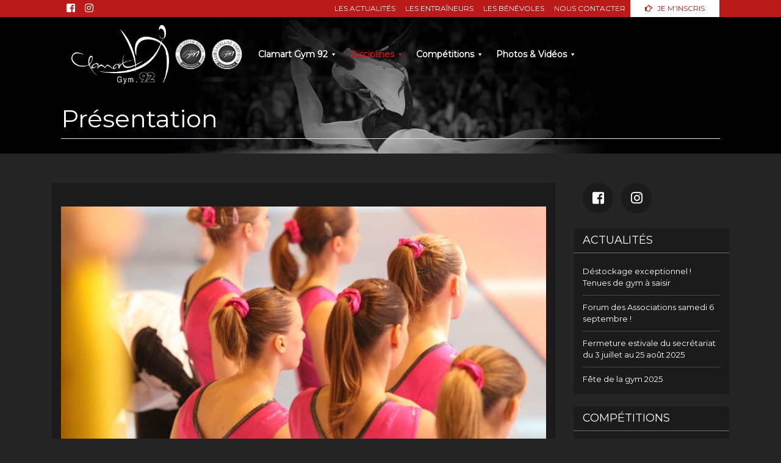

--- FILE ---
content_type: text/html; charset=UTF-8
request_url: https://www.clamartgym92.fr/gymnastique_gaf/presentation/
body_size: 16403
content:
<!DOCTYPE html>
<html class="no-js" lang="fr-FR">

<head>
  <meta charset="utf-8">
  <meta http-equiv="X-UA-Compatible" content="IE=edge">
  <meta name="viewport" content="width=device-width, initial-scale=1.0">
  <title>Présentation &#8211; Clamart Gym 92</title>
<meta name='robots' content='max-image-preview:large' />
<link rel='dns-prefetch' href='//cdnjs.cloudflare.com' />
<link rel='dns-prefetch' href='//use.fontawesome.com' />
<link rel="alternate" type="application/rss+xml" title="Clamart Gym 92 &raquo; Flux" href="https://www.clamartgym92.fr/feed/" />
<link rel="alternate" type="application/rss+xml" title="Clamart Gym 92 &raquo; Flux des commentaires" href="https://www.clamartgym92.fr/comments/feed/" />
<link rel="alternate" title="oEmbed (JSON)" type="application/json+oembed" href="https://www.clamartgym92.fr/wp-json/oembed/1.0/embed?url=https%3A%2F%2Fwww.clamartgym92.fr%2Fgymnastique_gaf%2Fpresentation%2F" />
<link rel="alternate" title="oEmbed (XML)" type="text/xml+oembed" href="https://www.clamartgym92.fr/wp-json/oembed/1.0/embed?url=https%3A%2F%2Fwww.clamartgym92.fr%2Fgymnastique_gaf%2Fpresentation%2F&#038;format=xml" />
<style id='wp-img-auto-sizes-contain-inline-css' type='text/css'>
img:is([sizes=auto i],[sizes^="auto," i]){contain-intrinsic-size:3000px 1500px}
/*# sourceURL=wp-img-auto-sizes-contain-inline-css */
</style>
<style id='wp-emoji-styles-inline-css' type='text/css'>

	img.wp-smiley, img.emoji {
		display: inline !important;
		border: none !important;
		box-shadow: none !important;
		height: 1em !important;
		width: 1em !important;
		margin: 0 0.07em !important;
		vertical-align: -0.1em !important;
		background: none !important;
		padding: 0 !important;
	}
/*# sourceURL=wp-emoji-styles-inline-css */
</style>
<style id='classic-theme-styles-inline-css' type='text/css'>
/*! This file is auto-generated */
.wp-block-button__link{color:#fff;background-color:#32373c;border-radius:9999px;box-shadow:none;text-decoration:none;padding:calc(.667em + 2px) calc(1.333em + 2px);font-size:1.125em}.wp-block-file__button{background:#32373c;color:#fff;text-decoration:none}
/*# sourceURL=/wp-includes/css/classic-themes.min.css */
</style>
<style id='global-styles-inline-css' type='text/css'>
:root{--wp--preset--aspect-ratio--square: 1;--wp--preset--aspect-ratio--4-3: 4/3;--wp--preset--aspect-ratio--3-4: 3/4;--wp--preset--aspect-ratio--3-2: 3/2;--wp--preset--aspect-ratio--2-3: 2/3;--wp--preset--aspect-ratio--16-9: 16/9;--wp--preset--aspect-ratio--9-16: 9/16;--wp--preset--color--black: #000000;--wp--preset--color--cyan-bluish-gray: #abb8c3;--wp--preset--color--white: #ffffff;--wp--preset--color--pale-pink: #f78da7;--wp--preset--color--vivid-red: #cf2e2e;--wp--preset--color--luminous-vivid-orange: #ff6900;--wp--preset--color--luminous-vivid-amber: #fcb900;--wp--preset--color--light-green-cyan: #7bdcb5;--wp--preset--color--vivid-green-cyan: #00d084;--wp--preset--color--pale-cyan-blue: #8ed1fc;--wp--preset--color--vivid-cyan-blue: #0693e3;--wp--preset--color--vivid-purple: #9b51e0;--wp--preset--gradient--vivid-cyan-blue-to-vivid-purple: linear-gradient(135deg,rgb(6,147,227) 0%,rgb(155,81,224) 100%);--wp--preset--gradient--light-green-cyan-to-vivid-green-cyan: linear-gradient(135deg,rgb(122,220,180) 0%,rgb(0,208,130) 100%);--wp--preset--gradient--luminous-vivid-amber-to-luminous-vivid-orange: linear-gradient(135deg,rgb(252,185,0) 0%,rgb(255,105,0) 100%);--wp--preset--gradient--luminous-vivid-orange-to-vivid-red: linear-gradient(135deg,rgb(255,105,0) 0%,rgb(207,46,46) 100%);--wp--preset--gradient--very-light-gray-to-cyan-bluish-gray: linear-gradient(135deg,rgb(238,238,238) 0%,rgb(169,184,195) 100%);--wp--preset--gradient--cool-to-warm-spectrum: linear-gradient(135deg,rgb(74,234,220) 0%,rgb(151,120,209) 20%,rgb(207,42,186) 40%,rgb(238,44,130) 60%,rgb(251,105,98) 80%,rgb(254,248,76) 100%);--wp--preset--gradient--blush-light-purple: linear-gradient(135deg,rgb(255,206,236) 0%,rgb(152,150,240) 100%);--wp--preset--gradient--blush-bordeaux: linear-gradient(135deg,rgb(254,205,165) 0%,rgb(254,45,45) 50%,rgb(107,0,62) 100%);--wp--preset--gradient--luminous-dusk: linear-gradient(135deg,rgb(255,203,112) 0%,rgb(199,81,192) 50%,rgb(65,88,208) 100%);--wp--preset--gradient--pale-ocean: linear-gradient(135deg,rgb(255,245,203) 0%,rgb(182,227,212) 50%,rgb(51,167,181) 100%);--wp--preset--gradient--electric-grass: linear-gradient(135deg,rgb(202,248,128) 0%,rgb(113,206,126) 100%);--wp--preset--gradient--midnight: linear-gradient(135deg,rgb(2,3,129) 0%,rgb(40,116,252) 100%);--wp--preset--font-size--small: 13px;--wp--preset--font-size--medium: 20px;--wp--preset--font-size--large: 36px;--wp--preset--font-size--x-large: 42px;--wp--preset--spacing--20: 0.44rem;--wp--preset--spacing--30: 0.67rem;--wp--preset--spacing--40: 1rem;--wp--preset--spacing--50: 1.5rem;--wp--preset--spacing--60: 2.25rem;--wp--preset--spacing--70: 3.38rem;--wp--preset--spacing--80: 5.06rem;--wp--preset--shadow--natural: 6px 6px 9px rgba(0, 0, 0, 0.2);--wp--preset--shadow--deep: 12px 12px 50px rgba(0, 0, 0, 0.4);--wp--preset--shadow--sharp: 6px 6px 0px rgba(0, 0, 0, 0.2);--wp--preset--shadow--outlined: 6px 6px 0px -3px rgb(255, 255, 255), 6px 6px rgb(0, 0, 0);--wp--preset--shadow--crisp: 6px 6px 0px rgb(0, 0, 0);}:where(.is-layout-flex){gap: 0.5em;}:where(.is-layout-grid){gap: 0.5em;}body .is-layout-flex{display: flex;}.is-layout-flex{flex-wrap: wrap;align-items: center;}.is-layout-flex > :is(*, div){margin: 0;}body .is-layout-grid{display: grid;}.is-layout-grid > :is(*, div){margin: 0;}:where(.wp-block-columns.is-layout-flex){gap: 2em;}:where(.wp-block-columns.is-layout-grid){gap: 2em;}:where(.wp-block-post-template.is-layout-flex){gap: 1.25em;}:where(.wp-block-post-template.is-layout-grid){gap: 1.25em;}.has-black-color{color: var(--wp--preset--color--black) !important;}.has-cyan-bluish-gray-color{color: var(--wp--preset--color--cyan-bluish-gray) !important;}.has-white-color{color: var(--wp--preset--color--white) !important;}.has-pale-pink-color{color: var(--wp--preset--color--pale-pink) !important;}.has-vivid-red-color{color: var(--wp--preset--color--vivid-red) !important;}.has-luminous-vivid-orange-color{color: var(--wp--preset--color--luminous-vivid-orange) !important;}.has-luminous-vivid-amber-color{color: var(--wp--preset--color--luminous-vivid-amber) !important;}.has-light-green-cyan-color{color: var(--wp--preset--color--light-green-cyan) !important;}.has-vivid-green-cyan-color{color: var(--wp--preset--color--vivid-green-cyan) !important;}.has-pale-cyan-blue-color{color: var(--wp--preset--color--pale-cyan-blue) !important;}.has-vivid-cyan-blue-color{color: var(--wp--preset--color--vivid-cyan-blue) !important;}.has-vivid-purple-color{color: var(--wp--preset--color--vivid-purple) !important;}.has-black-background-color{background-color: var(--wp--preset--color--black) !important;}.has-cyan-bluish-gray-background-color{background-color: var(--wp--preset--color--cyan-bluish-gray) !important;}.has-white-background-color{background-color: var(--wp--preset--color--white) !important;}.has-pale-pink-background-color{background-color: var(--wp--preset--color--pale-pink) !important;}.has-vivid-red-background-color{background-color: var(--wp--preset--color--vivid-red) !important;}.has-luminous-vivid-orange-background-color{background-color: var(--wp--preset--color--luminous-vivid-orange) !important;}.has-luminous-vivid-amber-background-color{background-color: var(--wp--preset--color--luminous-vivid-amber) !important;}.has-light-green-cyan-background-color{background-color: var(--wp--preset--color--light-green-cyan) !important;}.has-vivid-green-cyan-background-color{background-color: var(--wp--preset--color--vivid-green-cyan) !important;}.has-pale-cyan-blue-background-color{background-color: var(--wp--preset--color--pale-cyan-blue) !important;}.has-vivid-cyan-blue-background-color{background-color: var(--wp--preset--color--vivid-cyan-blue) !important;}.has-vivid-purple-background-color{background-color: var(--wp--preset--color--vivid-purple) !important;}.has-black-border-color{border-color: var(--wp--preset--color--black) !important;}.has-cyan-bluish-gray-border-color{border-color: var(--wp--preset--color--cyan-bluish-gray) !important;}.has-white-border-color{border-color: var(--wp--preset--color--white) !important;}.has-pale-pink-border-color{border-color: var(--wp--preset--color--pale-pink) !important;}.has-vivid-red-border-color{border-color: var(--wp--preset--color--vivid-red) !important;}.has-luminous-vivid-orange-border-color{border-color: var(--wp--preset--color--luminous-vivid-orange) !important;}.has-luminous-vivid-amber-border-color{border-color: var(--wp--preset--color--luminous-vivid-amber) !important;}.has-light-green-cyan-border-color{border-color: var(--wp--preset--color--light-green-cyan) !important;}.has-vivid-green-cyan-border-color{border-color: var(--wp--preset--color--vivid-green-cyan) !important;}.has-pale-cyan-blue-border-color{border-color: var(--wp--preset--color--pale-cyan-blue) !important;}.has-vivid-cyan-blue-border-color{border-color: var(--wp--preset--color--vivid-cyan-blue) !important;}.has-vivid-purple-border-color{border-color: var(--wp--preset--color--vivid-purple) !important;}.has-vivid-cyan-blue-to-vivid-purple-gradient-background{background: var(--wp--preset--gradient--vivid-cyan-blue-to-vivid-purple) !important;}.has-light-green-cyan-to-vivid-green-cyan-gradient-background{background: var(--wp--preset--gradient--light-green-cyan-to-vivid-green-cyan) !important;}.has-luminous-vivid-amber-to-luminous-vivid-orange-gradient-background{background: var(--wp--preset--gradient--luminous-vivid-amber-to-luminous-vivid-orange) !important;}.has-luminous-vivid-orange-to-vivid-red-gradient-background{background: var(--wp--preset--gradient--luminous-vivid-orange-to-vivid-red) !important;}.has-very-light-gray-to-cyan-bluish-gray-gradient-background{background: var(--wp--preset--gradient--very-light-gray-to-cyan-bluish-gray) !important;}.has-cool-to-warm-spectrum-gradient-background{background: var(--wp--preset--gradient--cool-to-warm-spectrum) !important;}.has-blush-light-purple-gradient-background{background: var(--wp--preset--gradient--blush-light-purple) !important;}.has-blush-bordeaux-gradient-background{background: var(--wp--preset--gradient--blush-bordeaux) !important;}.has-luminous-dusk-gradient-background{background: var(--wp--preset--gradient--luminous-dusk) !important;}.has-pale-ocean-gradient-background{background: var(--wp--preset--gradient--pale-ocean) !important;}.has-electric-grass-gradient-background{background: var(--wp--preset--gradient--electric-grass) !important;}.has-midnight-gradient-background{background: var(--wp--preset--gradient--midnight) !important;}.has-small-font-size{font-size: var(--wp--preset--font-size--small) !important;}.has-medium-font-size{font-size: var(--wp--preset--font-size--medium) !important;}.has-large-font-size{font-size: var(--wp--preset--font-size--large) !important;}.has-x-large-font-size{font-size: var(--wp--preset--font-size--x-large) !important;}
:where(.wp-block-post-template.is-layout-flex){gap: 1.25em;}:where(.wp-block-post-template.is-layout-grid){gap: 1.25em;}
:where(.wp-block-term-template.is-layout-flex){gap: 1.25em;}:where(.wp-block-term-template.is-layout-grid){gap: 1.25em;}
:where(.wp-block-columns.is-layout-flex){gap: 2em;}:where(.wp-block-columns.is-layout-grid){gap: 2em;}
:root :where(.wp-block-pullquote){font-size: 1.5em;line-height: 1.6;}
/*# sourceURL=global-styles-inline-css */
</style>
<link rel='stylesheet' id='contact-form-7-css' href='https://www.clamartgym92.fr/wp-content/plugins/contact-form-7/includes/css/styles.css?ver=6.1.4'  media='all' />
<link rel='stylesheet' id='responsive-lightbox-tosrus-css' href='https://www.clamartgym92.fr/wp-content/plugins/responsive-lightbox/assets/tosrus/jquery.tosrus.min.css?ver=2.5.0'  media='all' />
<link rel='stylesheet' id='megamenu-css' href='https://www.clamartgym92.fr/wp-content/uploads/maxmegamenu/style.css?ver=a8038d'  media='all' />
<link rel='stylesheet' id='dashicons-css' href='https://www.clamartgym92.fr/wp-includes/css/dashicons.min.css?ver=6.9'  media='all' />
<link rel='stylesheet' id='tablepress-default-css' href='https://www.clamartgym92.fr/wp-content/plugins/tablepress/css/build/default.css?ver=3.2.6'  media='all' />
<link rel='stylesheet' id='elementor-icons-css' href='https://www.clamartgym92.fr/wp-content/plugins/elementor/assets/lib/eicons/css/elementor-icons.min.css?ver=5.46.0'  media='all' />
<link rel='stylesheet' id='elementor-frontend-css' href='https://www.clamartgym92.fr/wp-content/plugins/elementor/assets/css/frontend.min.css?ver=3.34.2'  media='all' />
<link rel='stylesheet' id='elementor-post-2096-css' href='https://www.clamartgym92.fr/wp-content/uploads/elementor/css/post-2096.css?ver=1769182639'  media='all' />
<link rel='stylesheet' id='font-awesome-5-all-css' href='https://www.clamartgym92.fr/wp-content/plugins/elementor/assets/lib/font-awesome/css/all.min.css?ver=3.34.2'  media='all' />
<link rel='stylesheet' id='font-awesome-4-shim-css' href='https://www.clamartgym92.fr/wp-content/plugins/elementor/assets/lib/font-awesome/css/v4-shims.min.css?ver=3.34.2'  media='all' />
<link rel='stylesheet' id='widget-image-css' href='https://www.clamartgym92.fr/wp-content/plugins/elementor/assets/css/widget-image.min.css?ver=3.34.2'  media='all' />
<link rel='stylesheet' id='widget-heading-css' href='https://www.clamartgym92.fr/wp-content/plugins/elementor/assets/css/widget-heading.min.css?ver=3.34.2'  media='all' />
<link rel='stylesheet' id='elementor-post-651-css' href='https://www.clamartgym92.fr/wp-content/uploads/elementor/css/post-651.css?ver=1769185988'  media='all' />
<link rel='stylesheet' id='bootstrap-css-css' href='https://cdnjs.cloudflare.com/ajax/libs/twitter-bootstrap/4.1.3/css/bootstrap.min.css?ver=4.1.3'  media='all' />
<link rel='stylesheet' id='fontawesome5-css-css' href='https://use.fontawesome.com/releases/v5.4.1/css/all.css?ver=5.4.1'  media='all' />
<link rel='stylesheet' id='b4st-css-css' href='https://www.clamartgym92.fr/wp-content/themes/b4st/theme/css/b4st.css'  media='all' />
<link rel='stylesheet' id='clamart_gym_92_slick_css-css' href='https://www.clamartgym92.fr/wp-content/themes/clamart-gym-92/css/slick.css?ver=6.9'  media='all' />
<link rel='stylesheet' id='clamart_gym_92_slick_css_theme-css' href='https://www.clamartgym92.fr/wp-content/themes/clamart-gym-92/css/slick-theme.css?ver=6.9'  media='all' />
<link rel='stylesheet' id='clamart_gym_92_style-css' href='https://www.clamartgym92.fr/wp-content/themes/clamart-gym-92/style.css?ver=6.9'  media='all' />
<link rel='stylesheet' id='elementor-gf-local-roboto-css' href='https://www.clamartgym92.fr/wp-content/uploads/elementor/google-fonts/css/roboto.css?ver=1742225386'  media='all' />
<link rel='stylesheet' id='elementor-gf-local-robotoslab-css' href='https://www.clamartgym92.fr/wp-content/uploads/elementor/google-fonts/css/robotoslab.css?ver=1742225388'  media='all' />
<script  src="https://www.clamartgym92.fr/wp-includes/js/jquery/jquery.min.js?ver=3.7.1" id="jquery-core-js"></script>
<script  src="https://www.clamartgym92.fr/wp-includes/js/jquery/jquery-migrate.min.js?ver=3.4.1" id="jquery-migrate-js"></script>
<script  src="https://www.clamartgym92.fr/wp-content/plugins/responsive-lightbox/assets/infinitescroll/infinite-scroll.pkgd.min.js?ver=4.0.1" id="responsive-lightbox-infinite-scroll-js"></script>
<script  src="https://www.clamartgym92.fr/wp-content/plugins/elementor/assets/lib/font-awesome/js/v4-shims.min.js?ver=3.34.2" id="font-awesome-4-shim-js"></script>
<link rel="https://api.w.org/" href="https://www.clamartgym92.fr/wp-json/" /><link rel="alternate" title="JSON" type="application/json" href="https://www.clamartgym92.fr/wp-json/wp/v2/gymnastique_gaf/651" /><link rel="EditURI" type="application/rsd+xml" title="RSD" href="https://www.clamartgym92.fr/xmlrpc.php?rsd" />
<meta name="generator" content="WordPress 6.9" />
<link rel="canonical" href="https://www.clamartgym92.fr/gymnastique_gaf/presentation/" />
<link rel='shortlink' href='https://www.clamartgym92.fr/?p=651' />
<meta name="generator" content="Elementor 3.34.2; features: additional_custom_breakpoints; settings: css_print_method-external, google_font-enabled, font_display-auto">
			<style>
				.e-con.e-parent:nth-of-type(n+4):not(.e-lazyloaded):not(.e-no-lazyload),
				.e-con.e-parent:nth-of-type(n+4):not(.e-lazyloaded):not(.e-no-lazyload) * {
					background-image: none !important;
				}
				@media screen and (max-height: 1024px) {
					.e-con.e-parent:nth-of-type(n+3):not(.e-lazyloaded):not(.e-no-lazyload),
					.e-con.e-parent:nth-of-type(n+3):not(.e-lazyloaded):not(.e-no-lazyload) * {
						background-image: none !important;
					}
				}
				@media screen and (max-height: 640px) {
					.e-con.e-parent:nth-of-type(n+2):not(.e-lazyloaded):not(.e-no-lazyload),
					.e-con.e-parent:nth-of-type(n+2):not(.e-lazyloaded):not(.e-no-lazyload) * {
						background-image: none !important;
					}
				}
			</style>
			<link rel="icon" href="https://www.clamartgym92.fr/wp-content/uploads/2020/06/cropped-favicon_clamart_gym_92-1-32x32.png" sizes="32x32" />
<link rel="icon" href="https://www.clamartgym92.fr/wp-content/uploads/2020/06/cropped-favicon_clamart_gym_92-1-192x192.png" sizes="192x192" />
<link rel="apple-touch-icon" href="https://www.clamartgym92.fr/wp-content/uploads/2020/06/cropped-favicon_clamart_gym_92-1-180x180.png" />
<meta name="msapplication-TileImage" content="https://www.clamartgym92.fr/wp-content/uploads/2020/06/cropped-favicon_clamart_gym_92-1-270x270.png" />
<style type="text/css">/** Mega Menu CSS: fs **/</style>
</head>

<body class="wp-singular gymnastique_gaf-template-default single single-gymnastique_gaf postid-651 wp-theme-b4st wp-child-theme-clamart-gym-92 mega-menu-primary elementor-default elementor-kit-2096 elementor-page elementor-page-651">
  <header id="top-header">
    <div class="container d-flex justify-content-between">
      <nav class="navbar navbar-expand-lg order-lg-2">
        <button class="navbar-toggler toggler-example" type="button" data-toggle="collapse" data-target="#topbar" aria-controls="topbar" aria-expanded="false" aria-label="Toggle navigation"><span class="white-text fa-xs"><i class="fas fa-bars fa-1x"></i></span></button>
        <div id="topbar" class="collapse navbar-collapse">
          <ul id="menu-menu-top" class="navbar-nav ml-auto icon-menu"><li itemscope="itemscope" itemtype="https://www.schema.org/SiteNavigationElement" id="menu-item-813" class="menu-item menu-item-type-post_type menu-item-object-page menu-item-813 nav-item"><a title="Les actualités" href="https://www.clamartgym92.fr/actualites/" class="nav-link"><span>Les actualités</span></a></li>
<li itemscope="itemscope" itemtype="https://www.schema.org/SiteNavigationElement" id="menu-item-139" class="menu-item menu-item-type-post_type menu-item-object-page menu-item-139 nav-item"><a title="Les entraîneurs" href="https://www.clamartgym92.fr/les-entraineurs/" class="nav-link"><span>Les entraîneurs</span></a></li>
<li itemscope="itemscope" itemtype="https://www.schema.org/SiteNavigationElement" id="menu-item-282" class="menu-item menu-item-type-post_type menu-item-object-page menu-item-282 nav-item"><a title="Les bénévoles" href="https://www.clamartgym92.fr/les-benevoles/" class="nav-link"><span>Les bénévoles</span></a></li>
<li itemscope="itemscope" itemtype="https://www.schema.org/SiteNavigationElement" id="menu-item-137" class="menu-item menu-item-type-post_type menu-item-object-page menu-item-137 nav-item"><a title="Nous contacter" href="https://www.clamartgym92.fr/nous-contacter/" class="nav-link"><span>Nous contacter</span></a></li>
<li itemscope="itemscope" itemtype="https://www.schema.org/SiteNavigationElement" id="menu-item-285" class="surligne menu-item menu-item-type-post_type menu-item-object-page menu-item-285 nav-item"><a title="Je m&#039;inscris" href="https://www.clamartgym92.fr/horaires-tarif-inscriptions/" class="nav-link"><i class="far fa-hand-point-right" aria-hidden="true"></i> <span>Je m&rsquo;inscris</span></a></li>
</ul>        </div>
      </nav>
      <nav id="socialbar" class="navbar navbar-expand order-lg-1">
        <ul id="menu-menu-social" class="navbar-nav icon-menu"><li itemscope="itemscope" itemtype="https://www.schema.org/SiteNavigationElement" id="menu-item-142" class="menu-item menu-item-type-custom menu-item-object-custom menu-item-142 nav-item"><a title="facebook" target="_blank" href="https://www.facebook.com/ClamartGym92/" class="nav-link"><i class="fab fa-facebook-square fa-lg" aria-hidden="true"></i> <span>facebook</span></a></li>
<li itemscope="itemscope" itemtype="https://www.schema.org/SiteNavigationElement" id="menu-item-143" class="menu-item menu-item-type-custom menu-item-object-custom menu-item-143 nav-item"><a title="Instragram" target="_blank" href="https://www.instagram.com/clamartgym92/" class="nav-link"><i class="fab fa-instagram fa-lg" aria-hidden="true"></i> <span>Instragram</span></a></li>
</ul>      </nav>
    </div>
  </header>
    <div id="bandeau" class="header header-image" style="background-image:url('https://www.clamartgym92.fr/wp-content/uploads/2018/12/categorie_gymnastique_artistique_feminine.jpg')">
    <div class="bg-shadow"></div>
          <div class="bande-noire"></div>
      <div class="container">
        <nav id="navbar" class="navbar navbar-expand-lg">
                      <div class="navbar-brand d-flex align-items-center ml-3">
              <a href="https://www.clamartgym92.fr/">
                <img class="logo" src="https://www.clamartgym92.fr/wp-content/uploads/2018/12/logo_clamart_gym_92_blanc_462x279.png" alt="Clamart Gym 92" />
                <h2 class="logo-title">
                  Clamart Gym 92                </h2>
              </a>
              <a href="https://www.clamartgym92.fr/">
                <img class="header-label" src="https://www.clamartgym92.fr/wp-content/themes/clamart-gym-92/images/club_certifie_qualite_nb_80x80.png" alt="Certification Qualité" />
              </a>
              <a href="https://www.clamartgym92.fr/">
                <img class="header-label" src="https://www.clamartgym92.fr/wp-content/themes/clamart-gym-92/images/label_baby_gym_nb_80x80.png" alt="Label Baby Gym" />
              </a>
            </div>
                      <div id="mega-menu-wrap-primary" class="mega-menu-wrap"><div class="mega-menu-toggle"><div class="mega-toggle-blocks-left"></div><div class="mega-toggle-blocks-center"></div><div class="mega-toggle-blocks-right"><div class='mega-toggle-block mega-menu-toggle-block mega-toggle-block-1' id='mega-toggle-block-1' tabindex='0'><span class='mega-toggle-label' role='button' aria-expanded='false'><span class='mega-toggle-label-closed'></span><span class='mega-toggle-label-open'></span></span></div></div></div><ul id="mega-menu-primary" class="mega-menu max-mega-menu mega-menu-horizontal mega-no-js" data-event="hover_intent" data-effect="fade_up" data-effect-speed="400" data-effect-mobile="disabled" data-effect-speed-mobile="0" data-mobile-force-width="body" data-second-click="go" data-document-click="collapse" data-vertical-behaviour="standard" data-breakpoint="991" data-unbind="true" data-mobile-state="collapse_all" data-mobile-direction="vertical" data-hover-intent-timeout="300" data-hover-intent-interval="100"><li class="mega-menu-item mega-menu-item-type-post_type mega-menu-item-object-page mega-menu-item-home mega-menu-item-has-children mega-align-bottom-left mega-menu-flyout mega-menu-item-144" id="mega-menu-item-144"><a class="mega-menu-link" href="https://www.clamartgym92.fr/" aria-expanded="false" tabindex="0">Clamart Gym 92<span class="mega-indicator" aria-hidden="true"></span></a>
<ul class="mega-sub-menu">
<li class="mega-menu-item mega-menu-item-type-post_type mega-menu-item-object-page mega-menu-item-310" id="mega-menu-item-310"><a class="mega-menu-link" href="https://www.clamartgym92.fr/presentation/">Présentation</a></li><li class="mega-menu-item mega-menu-item-type-post_type mega-menu-item-object-page mega-menu-item-309" id="mega-menu-item-309"><a class="mega-menu-link" href="https://www.clamartgym92.fr/histoire/">Histoire</a></li><li class="mega-menu-item mega-menu-item-type-post_type mega-menu-item-object-page mega-menu-item-1284" id="mega-menu-item-1284"><a class="mega-menu-link" href="https://www.clamartgym92.fr/les-entraineurs/">Encadrement</a></li><li class="mega-menu-item mega-menu-item-type-post_type mega-menu-item-object-page mega-menu-item-307" id="mega-menu-item-307"><a class="mega-menu-link" href="https://www.clamartgym92.fr/comite-directeur/">Comité directeur</a></li><li class="mega-menu-item mega-menu-item-type-custom mega-menu-item-object-custom mega-menu-item-810" id="mega-menu-item-810"><a class="mega-menu-link" href="/actualites">Les actualités</a></li><li class="mega-menu-item mega-menu-item-type-post_type mega-menu-item-object-page mega-menu-item-311" id="mega-menu-item-311"><a class="mega-menu-link" href="https://www.clamartgym92.fr/les-partenaires/">Les partenaires</a></li></ul>
</li><li class="mega-menu-item mega-menu-item-type-taxonomy mega-menu-item-object-category mega-current-gymnastique_gaf-ancestor mega-current-menu-ancestor mega-menu-item-has-children mega-menu-megamenu mega-menu-grid mega-align-bottom-left mega-menu-grid mega-menu-item-145" id="mega-menu-item-145"><a class="mega-menu-link" href="https://www.clamartgym92.fr/category/disciplines/" aria-expanded="false" tabindex="0">Disciplines<span class="mega-indicator" aria-hidden="true"></span></a>
<ul class="mega-sub-menu" role='presentation'>
<li class="mega-menu-row" id="mega-menu-145-0">
	<ul class="mega-sub-menu" style='--columns:12' role='presentation'>
<li class="mega-menu-column mega-menu-columns-4-of-12" style="--columns:12; --span:4" id="mega-menu-145-0-0">
		<ul class="mega-sub-menu">
<li class="mega-menu-item mega-menu-item-type-post_type mega-menu-item-object-page mega-menu-item-has-children mega-menu-item-859" id="mega-menu-item-859"><a class="mega-menu-link" href="https://www.clamartgym92.fr/gymnastique-artistique-masculine/">Gymnastique Artistique Masculine<span class="mega-indicator" aria-hidden="true"></span></a>
			<ul class="mega-sub-menu">
<li class="mega-menu-item mega-menu-item-type-post_type mega-menu-item-object-gymnastique_gam mega-menu-item-8120" id="mega-menu-item-8120"><a class="mega-menu-link" href="https://www.clamartgym92.fr/gymnastique_gam/planning-groupes-loisirs-2025-2026/">Planning loisirs GAM</a></li><li class="mega-menu-item mega-menu-item-type-post_type mega-menu-item-object-gymnastique_gam mega-menu-item-683" id="mega-menu-item-683"><a class="mega-menu-link" href="https://www.clamartgym92.fr/gymnastique_gam/presentation/">Présentation</a></li><li class="mega-menu-item mega-menu-item-type-post_type mega-menu-item-object-gymnastique_gam mega-menu-item-681" id="mega-menu-item-681"><a class="mega-menu-link" href="https://www.clamartgym92.fr/gymnastique_gam/contact/">Contact</a></li>			</ul>
</li><li class="mega-menu-item mega-menu-item-type-post_type mega-menu-item-object-page mega-current-menu-ancestor mega-current-menu-parent mega-current_page_parent mega-current_page_ancestor mega-menu-item-has-children mega-menu-item-835" id="mega-menu-item-835"><a class="mega-menu-link" href="https://www.clamartgym92.fr/gymnastique-artistique-feminine/">Gymnastique Artistique Féminine<span class="mega-indicator" aria-hidden="true"></span></a>
			<ul class="mega-sub-menu">
<li class="mega-menu-item mega-menu-item-type-post_type mega-menu-item-object-gymnastique_gaf mega-menu-item-8119" id="mega-menu-item-8119"><a class="mega-menu-link" href="https://www.clamartgym92.fr/gymnastique_gaf/planning-groupes-loisirs-2025-2026/">Planning loisirs GAF</a></li><li class="mega-menu-item mega-menu-item-type-post_type mega-menu-item-object-gymnastique_gaf mega-current-menu-item mega-menu-item-679" id="mega-menu-item-679"><a class="mega-menu-link" href="https://www.clamartgym92.fr/gymnastique_gaf/presentation/" aria-current="page">Présentation</a></li><li class="mega-menu-item mega-menu-item-type-post_type mega-menu-item-object-gymnastique_gaf mega-menu-item-677" id="mega-menu-item-677"><a class="mega-menu-link" href="https://www.clamartgym92.fr/gymnastique_gaf/contact/">Contact</a></li>			</ul>
</li><li class="mega-menu-item mega-menu-item-type-post_type mega-menu-item-object-page mega-menu-item-has-children mega-menu-item-858" id="mega-menu-item-858"><a class="mega-menu-link" href="https://www.clamartgym92.fr/gymnastique-rythmique/">Gymnastique Rythmique<span class="mega-indicator" aria-hidden="true"></span></a>
			<ul class="mega-sub-menu">
<li class="mega-menu-item mega-menu-item-type-post_type mega-menu-item-object-gymnastique_grs mega-menu-item-8121" id="mega-menu-item-8121"><a class="mega-menu-link" href="https://www.clamartgym92.fr/gymnastique_grs/planning-groupes-loisirs-gr-2025-2026/">Planning loisirs GR</a></li><li class="mega-menu-item mega-menu-item-type-post_type mega-menu-item-object-gymnastique_grs mega-menu-item-687" id="mega-menu-item-687"><a class="mega-menu-link" href="https://www.clamartgym92.fr/gymnastique_grs/presentation/">Présentation</a></li><li class="mega-menu-item mega-menu-item-type-post_type mega-menu-item-object-gymnastique_grs mega-menu-item-686" id="mega-menu-item-686"><a class="mega-menu-link" href="https://www.clamartgym92.fr/gymnastique_grs/contact/">Contact</a></li>			</ul>
</li>		</ul>
</li><li class="mega-menu-column mega-menu-columns-4-of-12" style="--columns:12; --span:4" id="mega-menu-145-0-1">
		<ul class="mega-sub-menu">
<li class="mega-menu-item mega-menu-item-type-post_type mega-menu-item-object-page mega-menu-item-has-children mega-menu-item-857" id="mega-menu-item-857"><a class="mega-menu-link" href="https://www.clamartgym92.fr/baby-gym/">Baby Gym<span class="mega-indicator" aria-hidden="true"></span></a>
			<ul class="mega-sub-menu">
<li class="mega-menu-item mega-menu-item-type-post_type mega-menu-item-object-baby_gym mega-menu-item-8118" id="mega-menu-item-8118"><a class="mega-menu-link" href="https://www.clamartgym92.fr/baby_gym/planning-groupes-baby-gym-2025-2026/">Planning Baby Gym</a></li><li class="mega-menu-item mega-menu-item-type-post_type mega-menu-item-object-baby_gym mega-menu-item-685" id="mega-menu-item-685"><a class="mega-menu-link" href="https://www.clamartgym92.fr/baby_gym/presentation/">Présentation</a></li>			</ul>
</li><li class="mega-menu-item mega-menu-item-type-post_type mega-menu-item-object-page mega-menu-item-has-children mega-menu-item-856" id="mega-menu-item-856"><a class="mega-menu-link" href="https://www.clamartgym92.fr/freestyle-gym/">Parkour<span class="mega-indicator" aria-hidden="true"></span></a>
			<ul class="mega-sub-menu">
<li class="mega-menu-item mega-menu-item-type-post_type mega-menu-item-object-freestyle_gym mega-menu-item-8162" id="mega-menu-item-8162"><a class="mega-menu-link" href="https://www.clamartgym92.fr/freestyle_gym/planning-parkour/">Planning Parkour</a></li><li class="mega-menu-item mega-menu-item-type-post_type mega-menu-item-object-freestyle_gym mega-menu-item-690" id="mega-menu-item-690"><a class="mega-menu-link" href="https://www.clamartgym92.fr/freestyle_gym/presentation/">Présentation</a></li>			</ul>
</li><li class="mega-menu-item mega-menu-item-type-post_type mega-menu-item-object-page mega-menu-item-has-children mega-menu-item-855" id="mega-menu-item-855"><a class="mega-menu-link" href="https://www.clamartgym92.fr/gym-adulte-agres/">Gym Adulte (agrès)<span class="mega-indicator" aria-hidden="true"></span></a>
			<ul class="mega-sub-menu">
<li class="mega-menu-item mega-menu-item-type-post_type mega-menu-item-object-gym_adulte mega-menu-item-8164" id="mega-menu-item-8164"><a class="mega-menu-link" href="https://www.clamartgym92.fr/gym_adulte/planning-gym-adulte/">Planning Gym Adulte</a></li><li class="mega-menu-item mega-menu-item-type-post_type mega-menu-item-object-gym_adulte mega-menu-item-737" id="mega-menu-item-737"><a class="mega-menu-link" href="https://www.clamartgym92.fr/gym_adulte/presentation/">Présentation</a></li>			</ul>
</li><li class="mega-menu-item mega-menu-item-type-post_type mega-menu-item-object-page mega-menu-item-has-children mega-menu-item-854" id="mega-menu-item-854"><a class="mega-menu-link" href="https://www.clamartgym92.fr/fitness/">Fitness<span class="mega-indicator" aria-hidden="true"></span></a>
			<ul class="mega-sub-menu">
<li class="mega-menu-item mega-menu-item-type-post_type mega-menu-item-object-fitness mega-menu-item-689" id="mega-menu-item-689"><a class="mega-menu-link" href="https://www.clamartgym92.fr/fitness/presentation/">Présentation</a></li>			</ul>
</li>		</ul>
</li><li class="mega-menu-column mega-menu-columns-4-of-12" style="--columns:12; --span:4" id="mega-menu-145-0-2">
		<ul class="mega-sub-menu">
<li class="mega-menu-item mega-menu-item-type-widget widget_media_image mega-menu-item-media_image-8" id="mega-menu-item-media_image-8"><img fetchpriority="high" width="506" height="675" src="https://www.clamartgym92.fr/wp-content/uploads/2019/01/clamart-gym-92-salle-emilie-le-pennec.jpg" class="image wp-image-355  attachment-full size-full" alt="" style="max-width: 100%; height: auto;" decoding="async" srcset="https://www.clamartgym92.fr/wp-content/uploads/2019/01/clamart-gym-92-salle-emilie-le-pennec.jpg 506w, https://www.clamartgym92.fr/wp-content/uploads/2019/01/clamart-gym-92-salle-emilie-le-pennec-225x300.jpg 225w, https://www.clamartgym92.fr/wp-content/uploads/2019/01/clamart-gym-92-salle-emilie-le-pennec-52x70.jpg 52w, https://www.clamartgym92.fr/wp-content/uploads/2019/01/clamart-gym-92-salle-emilie-le-pennec-112x150.jpg 112w, https://www.clamartgym92.fr/wp-content/uploads/2019/01/clamart-gym-92-salle-emilie-le-pennec-300x400.jpg 300w" sizes="(max-width: 506px) 100vw, 506px" /></li>		</ul>
</li>	</ul>
</li></ul>
</li><li class="mega-menu-item mega-menu-item-type-post_type mega-menu-item-object-page mega-menu-item-has-children mega-align-bottom-left mega-menu-flyout mega-menu-item-828" id="mega-menu-item-828"><a class="mega-menu-link" href="https://www.clamartgym92.fr/competitions/" aria-expanded="false" tabindex="0">Compétitions<span class="mega-indicator" aria-hidden="true"></span></a>
<ul class="mega-sub-menu">
<li class="mega-menu-item mega-menu-item-type-post_type mega-menu-item-object-page mega-menu-item-829" id="mega-menu-item-829"><a class="mega-menu-link" href="https://www.clamartgym92.fr/competitions/">Prochaines Compétitions</a></li><li class="mega-menu-item mega-menu-item-type-post_type mega-menu-item-object-page mega-menu-item-395" id="mega-menu-item-395"><a class="mega-menu-link" href="https://www.clamartgym92.fr/resultats-des-competitions/">Résultats des compétitions</a></li></ul>
</li><li class="mega-menu-item mega-menu-item-type-custom mega-menu-item-object-custom mega-menu-item-has-children mega-align-bottom-left mega-menu-flyout mega-menu-item-1277" id="mega-menu-item-1277"><a class="mega-menu-link" href="/galeries_photos" aria-expanded="false" tabindex="0">Photos & Vidéos<span class="mega-indicator" aria-hidden="true"></span></a>
<ul class="mega-sub-menu">
<li class="mega-menu-item mega-menu-item-type-custom mega-menu-item-object-custom mega-menu-item-1278" id="mega-menu-item-1278"><a class="mega-menu-link" href="/galeries_photos">Photos</a></li><li class="mega-menu-item mega-menu-item-type-post_type mega-menu-item-object-page mega-menu-item-452" id="mega-menu-item-452"><a class="mega-menu-link" href="https://www.clamartgym92.fr/videos/">Vidéos</a></li></ul>
</li></ul></div>        </nav>
      </div>
  <div class="container">
    <div class="col-sm-12">
      <header class="mb-4 border-bottom">
      <h1>
        Présentation      </h1>
    </header>
  </div>
</div>
</div>
<header>

<main id="main" class="container mt-5">
  <div class="row">

    <div class="col-sm">
      <div id="content" role="main">
        
  <article role="article" id="post_651" class="post-651 gymnastique_gaf type-gymnastique_gaf status-publish hentry category-gymnastique-artistique-feminine">
    <main>
                  <div class="mb-4"></div>
      <div class="mb-4">		<div data-elementor-type="wp-post" data-elementor-id="651" class="elementor elementor-651">
						<section class="elementor-section elementor-top-section elementor-element elementor-element-195b848e elementor-section-content-middle elementor-section-boxed elementor-section-height-default elementor-section-height-default" data-id="195b848e" data-element_type="section">
						<div class="elementor-container elementor-column-gap-no">
					<div class="elementor-column elementor-col-100 elementor-top-column elementor-element elementor-element-151306fa" data-id="151306fa" data-element_type="column">
			<div class="elementor-widget-wrap elementor-element-populated">
						<div class="elementor-element elementor-element-59540ff9 elementor-widget elementor-widget-image" data-id="59540ff9" data-element_type="widget" data-widget_type="image.default">
				<div class="elementor-widget-container">
															<img decoding="async" src="https://www.clamartgym92.fr/wp-content/uploads/elementor/thumbs/gymnastique-artistique-feminine-ode04duzp3d7bh7mt4skmitqhle0na24y4gj8i9weq.jpg" title="Gymnastique artistique féminine" alt="Gymnastique artistique féminine" loading="lazy" />															</div>
				</div>
				<div class="elementor-element elementor-element-474c23e8 elementor-widget elementor-widget-heading" data-id="474c23e8" data-element_type="widget" data-widget_type="heading.default">
				<div class="elementor-widget-container">
					<h2 class="elementor-heading-title elementor-size-default">Qu'est ce que la Gymnastique Artistique Féminine ?</h2>				</div>
				</div>
				<div class="elementor-element elementor-element-22b87914 elementor-widget elementor-widget-text-editor" data-id="22b87914" data-element_type="widget" data-widget_type="text-editor.default">
				<div class="elementor-widget-container">
									<p><img decoding="async" class="alignright size-medium wp-image-893" src="https://clamartgym92.fr/wp-content/uploads/2019/08/gaf-blanc-300x300.png" alt="Gymnastique Artistique Féminine (GAF)" width="300" height="300" srcset="https://www.clamartgym92.fr/wp-content/uploads/2019/08/gaf-blanc-300x300.png 300w, https://www.clamartgym92.fr/wp-content/uploads/2019/08/gaf-blanc-320x320.png 320w, https://www.clamartgym92.fr/wp-content/uploads/2019/08/gaf-blanc-70x70.png 70w, https://www.clamartgym92.fr/wp-content/uploads/2019/08/gaf-blanc-150x150.png 150w, https://www.clamartgym92.fr/wp-content/uploads/2019/08/gaf-blanc-100x100.png 100w, https://www.clamartgym92.fr/wp-content/uploads/2019/08/gaf-blanc.png 450w" sizes="(max-width: 300px) 100vw, 300px" />La Gymnastique Artistique Féminine mêle grâce, dynamisme et acrobatie. C’est une discipline qui peut aussi bien être pratiquée à but compétitif que pour le loisir. Sa multitude de filières de compétitions permet à chaque gymnaste motivée de trouver un championnat en adéquation avec son niveau.</p>
<h3>Technicité, équilibre et élégance</h3>
<p>En Gymnastique Artistique Féminine, la gymnaste recherche apprécie l&rsquo;élégance et la technicité aux barres asymétriques, l&rsquo;équilibre à la poutre, la légèreté et la chorégraphie au sol, l&rsquo;impulsion au saut de cheval. Chacun de ces quatre agrès, tous plus difficiles les uns que les autres, exige le plus haut degré de perfection : le réglage et la coordination des mouvements doivent cohabiter en harmonie, dans une composition de mouvements créatifs.</p>
<h3>Le sol : la légèreté de l&rsquo;être</h3>
<p>Le sol est l&rsquo;épreuve phare de la gymnastique féminine. La chorégraphie doit correspondre au caractère de la musique et au type de la gymnaste. Elle vole, virevolte, tourne, saute et danse à la fois avec grâce et virtuosité, pendant plus d&rsquo;une minute dix, en utilisant toute la surface du praticable.</p>
<h3>La table de saut : vive comme l&rsquo;éclair</h3>
<p>Chaque saut possède sa propre valeur en fonction de sa difficulté : la complexité du saut, l&rsquo;envol, la tenue du corps et la réception. Cette dernière doit être bien contrôlée. La note du saut résulte de la moyenne des deux sauts. Les jeunes filles doivent impérativement poser les deux mains sur la table de saut placée dans le sens de la piste d&rsquo;élan. Après un très bref appui, elles réalisent une figure acrobatique dans l&rsquo;espace.</p>
<p>Avant l&rsquo;impulsion des deux pieds sur le tremplin, la gymnaste peut effectuer, si elle le désire, un élément préparatoire comme une rondade, mais surtout elle se doit d&rsquo;assurer une réception la plus stable possible Dynamisme, amplitude, puissance et précision dans les rotations caractérisent les différentes phases.</p>
<p>Lors des Championnats du Monde 2001 à Gand, une nouvelle table de saut a été utilisée pour la première fois à la place du cheval traditionnel. Cette table de saut doit assurer une meilleure sécurité aux gymnastes, en leur permettant en même temps d&rsquo;exécuter d&rsquo;une manière optimale les difficultés techniques des sauts complexes.</p>
<h3>La poutre à la conquête de l&rsquo;équilibre</h3>
<p>Pendant plus de 70 secondes (la durée de l’exercice à la poutre ne doit pas dépasser 90 secondes), sur une bande large de dix centimètres, la gymnaste se joue des lois de la pesanteur. Cet exercice associe acrobaties, souplesse, équilibre, rythme et expression. Une technique de précision et un grand pouvoir de concentration sont les clefs de la réussite à cet appareil de vérité.</p>
<p>La gymnaste alterne sauts, mouvements acrobatiques et équilibres selon un déroulement chorégraphique (environ 5 longueurs). C&rsquo;est un appareil très redouté et où les chutes sont fréquentes. La gymnaste doit utiliser toute la longueur de la poutre. L&rsquo;exercice est caractérisé par l&rsquo;élégance, la flexibilité, le rythme, le tempo, l&rsquo;équilibre, la confiance et la maîtrise. Les séries d&rsquo;éléments acrobatiques avec sortie sont très spectaculaires.</p>
<p>Un bon exercice comprend des éléments acrobatiques et gymniques, ainsi que des séries. Tous sont liés d&rsquo;une façon harmonieuse pour créer des points culminants. On attend de la gymnaste une présentation avec des changements dynamiques entre salti, tours, sauts et éléments d&rsquo;équilibre.</p>
<h3>Les barres asymétriques : l&rsquo;éloge de la virtuosité</h3>
<p>Très spectaculaire, cet appareil est un cocktail de force, de précision, de concentration et de courage. Les mouvements balancés sont prédominants à cet appareil. La gymnaste, sans temps d&rsquo;arrêt, évolue sur les deux barres, dans les deux directions (en avant et en arrière), au-dessus, entre et au-dessous des barres.</p>
<p>Elle alterne des phases d&rsquo;appui et de suspension, des salti, des changements de face et de prises, et des grands tours. La sortie est une combinaison de rotations, avant, arrière ou longitudinale. La jeune fille ne peut enchaîner plus de 4 figures à la même barre.</p>
<p>Les enchaînements aux barres asymétriques comportent au minimum dix éléments en suspension, en appui ou en libre, avec élan.</p>
<p>Extrait du site <a href="https://www.ffgym.fr" target="_blank" rel="noopener">www.ffgym.fr</a>.</p>								</div>
				</div>
					</div>
		</div>
					</div>
		</section>
				</div>
		</div>
      <div class="mb-4"></div>
                </main>

  </article>



<div class="mt-5 border-top pt-3">
  <div class="col">
    <a href="https://www.clamartgym92.fr/gymnastique_gaf/contact/" rel="prev"><i class="fas fa-fw fa-arrow-left"></i> Article précédent : Contact</a>  </div>
  <div class="col text-right">
    <a href="https://www.clamartgym92.fr/gymnastique_gaf/planning-groupes-loisirs-2025-2026/" rel="next">Article suivant : Planning loisirs GAF <i class="fas fa-fw fa-arrow-right"></i></a>  </div>
</div>
      </div><!-- /#content -->
    </div>

    
<div id="sidebar" class="sidebar col-sm-3" role="navigation">
  <div class="widget nav_menu-3 widget_nav_menu"><div class="menu-menu-social-container"><ul id="menu-menu-social-1" class="menu"><li class="fab fa-facebook-square fa-lg menu-item menu-item-type-custom menu-item-object-custom menu-item-142"><a target="_blank" href="https://www.facebook.com/ClamartGym92/">facebook</a></li>
<li class="fab fa-instagram fa-lg menu-item menu-item-type-custom menu-item-object-custom menu-item-143"><a target="_blank" href="https://www.instagram.com/clamartgym92/">Instragram</a></li>
</ul></div></div>				<div class="widget custom-post-type-recent-post-2 widget_recent_entries">				<h2 class="widget-title">Actualités</h2>				<ul>
									<li><a href="https://www.clamartgym92.fr/actualite/destockage-exceptionnel-tenues-de-gym-a-saisir/">Déstockage exceptionnel ! Tenues de gym à saisir</a>
										</li>
									<li><a href="https://www.clamartgym92.fr/actualite/forum-des-associations-samedi-6-septembre/">Forum des Associations samedi 6 septembre !</a>
										</li>
									<li><a href="https://www.clamartgym92.fr/actualite/fermeture-estivale-du-secretariat-du-3-juillet-au-25-aout-2025/">Fermeture estivale du secrétariat du 3 juillet au 25 août 2025</a>
										</li>
									<li><a href="https://www.clamartgym92.fr/actualite/fete-de-la-gym-2025/">Fête de la gym 2025</a>
										</li>
								</ul>
				</div>								<div class="widget custom-post-type-recent-post-3 widget_recent_entries">				<h2 class="widget-title">Compétitions</h2>				<ul>
									<li><a href="https://www.clamartgym92.fr/competition/gam-competition-departementale-des-individuels/">GAM : Compétition départementale des individuels</a>
										</li>
									<li><a href="https://www.clamartgym92.fr/competition/gr-competition-departementale-par-equipe/">GR : Compétition départementale par équipe</a>
										</li>
									<li><a href="https://www.clamartgym92.fr/competition/gam-competition-departementale-par-equipe/">GAM : Compétition départementale par équipe</a>
										</li>
									<li><a href="https://www.clamartgym92.fr/competition/gaf-competition-departementale-fed-a-tr1/">GAF : Compétition départementale FED A &#038; TR1</a>
										</li>
								</ul>
				</div>				<div class="widget text-6 widget_text"><h2 class="widget-title">Nous trouver</h2>			<div class="textwidget"><p><div class="leaflet-map WPLeafletMap" style="height:350px; width:100%;"></div><script>
window.WPLeafletMapPlugin = window.WPLeafletMapPlugin || [];
window.WPLeafletMapPlugin.push(function WPLeafletMapShortcode() {/*<script>*/
var baseUrl = atob('');
var base = (!baseUrl && window.MQ) ?
    window.MQ.mapLayer() : L.tileLayer(baseUrl,
        L.Util.extend({}, {
            detectRetina: 0,
        },
        {"subdomains":"abc","noWrap":false,"maxZoom":18}        )
    );
    var options = L.Util.extend({}, {
        layers: [base],
        attributionControl: false
    },
    {"zoomControl":true,"scrollWheelZoom":true,"doubleClickZoom":false,"fitBounds":false,"minZoom":10,"maxZoom":18,"maxBounds":null,"attribution":"<a href=\"http:\/\/leafletjs.com\" title=\"Une biblioth\u00e8que JS pour des cartes interactives\">Leaflet<\/a>; \\r\\n\u00a9 <a href=\"http:\/\/www.openstreetmap.org\/copyright\">OpenStreetMap<\/a> contributeurs"},
    {});
window.WPLeafletMapPlugin.createMap(options).setView([48.800627,2.258136],15);});</script><script>
window.WPLeafletMapPlugin = window.WPLeafletMapPlugin || [];
window.WPLeafletMapPlugin.push(function WPLeafletMarkerShortcode() {/*<script>*/
var map = window.WPLeafletMapPlugin.getCurrentMap();
var group = window.WPLeafletMapPlugin.getCurrentGroup();
var marker_options = window.WPLeafletMapPlugin.getIconOptions({});
var marker = L.marker(
    [0,0],
    marker_options
);
var is_image = map.is_image_map;
if (marker_options.draggable) {
    marker.on('dragend', function () {
        var latlng = this.getLatLng();
        var lat = latlng.lat;
        var lng = latlng.lng;
        if (is_image) {
            console.log('leaflet-marker y=' + lat + ' x=' + lng);
        } else {
            console.log('leaflet-marker lat=' + lat + ' lng=' + lng);
        }
    });
}
marker.addTo( group );
marker.bindPopup(window.WPLeafletMapPlugin.unescape('&lt;/p&gt;&lt;br&gt;&lt;p&gt;&amp;lt;center&amp;gt;&amp;lt;strong&amp;gt;Clamart Gym 92&amp;lt;/strong&amp;gt;&lt;br /&gt;&lt;br&gt;Place Jules Hunnebelle&lt;br /&gt;&lt;br&gt;92140 Clamart&amp;lt;/center&amp;gt;'));window.WPLeafletMapPlugin.markers.push( marker );
        });</script></p>
</div>
		</div><div class="widget nav_menu-4 widget_nav_menu"><h2 class="widget-title">Les disciplines</h2><div class="menu-restez-informee-container"><ul id="menu-restez-informee" class="menu"><li id="menu-item-865" class="menu-item menu-item-type-post_type menu-item-object-page menu-item-865"><a href="https://www.clamartgym92.fr/gymnastique-artistique-masculine/">Gymnastique Artistique Masculine</a></li>
<li id="menu-item-866" class="menu-item menu-item-type-post_type menu-item-object-page menu-item-866"><a href="https://www.clamartgym92.fr/gymnastique-artistique-feminine/">Gymnastique Artistique Féminine</a></li>
<li id="menu-item-864" class="menu-item menu-item-type-post_type menu-item-object-page menu-item-864"><a href="https://www.clamartgym92.fr/gymnastique-rythmique/">Gymnastique Rythmique</a></li>
<li id="menu-item-863" class="menu-item menu-item-type-post_type menu-item-object-page menu-item-863"><a href="https://www.clamartgym92.fr/baby-gym/">Baby Gym</a></li>
<li id="menu-item-862" class="menu-item menu-item-type-post_type menu-item-object-page menu-item-862"><a href="https://www.clamartgym92.fr/freestyle-gym/">Freestyle Gym</a></li>
<li id="menu-item-861" class="menu-item menu-item-type-post_type menu-item-object-page menu-item-861"><a href="https://www.clamartgym92.fr/gym-adulte-agres/">Gym Adulte (agrès)</a></li>
<li id="menu-item-860" class="menu-item menu-item-type-post_type menu-item-object-page menu-item-860"><a href="https://www.clamartgym92.fr/fitness/">Fitness</a></li>
</ul></div></div><div class="widget search-2 widget_search"><form class="form-inline input-group mb-3" role="search" method="get" id="searchform" action="https://www.clamartgym92.fr/" >
    <input class="form-control mr-sm-1" type="text" value="" placeholder="Rechercher..." name="s" id="s" />
    <button type="submit" id="searchsubmit" value="Rechercher" class="btn btn-primary"><i class="fas fa-search"></i></button>
  </form></div></div>

  </div><!-- /.row -->
</main><!-- /.container -->


<footer id="footer">

    <div class="container">
    <div class="row">
      <div class="nav_menu-2 widget_nav_menu col-sm"><h2 class="widget-title">Restez informé(e)</h2><div class="menu-restez-informee-container"><ul id="menu-restez-informee-1" class="menu"><li class="menu-item menu-item-type-post_type menu-item-object-page menu-item-865"><a href="https://www.clamartgym92.fr/gymnastique-artistique-masculine/">Gymnastique Artistique Masculine</a></li>
<li class="menu-item menu-item-type-post_type menu-item-object-page menu-item-866"><a href="https://www.clamartgym92.fr/gymnastique-artistique-feminine/">Gymnastique Artistique Féminine</a></li>
<li class="menu-item menu-item-type-post_type menu-item-object-page menu-item-864"><a href="https://www.clamartgym92.fr/gymnastique-rythmique/">Gymnastique Rythmique</a></li>
<li class="menu-item menu-item-type-post_type menu-item-object-page menu-item-863"><a href="https://www.clamartgym92.fr/baby-gym/">Baby Gym</a></li>
<li class="menu-item menu-item-type-post_type menu-item-object-page menu-item-862"><a href="https://www.clamartgym92.fr/freestyle-gym/">Freestyle Gym</a></li>
<li class="menu-item menu-item-type-post_type menu-item-object-page menu-item-861"><a href="https://www.clamartgym92.fr/gym-adulte-agres/">Gym Adulte (agrès)</a></li>
<li class="menu-item menu-item-type-post_type menu-item-object-page menu-item-860"><a href="https://www.clamartgym92.fr/fitness/">Fitness</a></li>
</ul></div></div><div class="black-studio-tinymce-2 widget_black_studio_tinymce col-sm"><h2 class="widget-title">Clamart Gym 92</h2><div class="textwidget"><p>Place Jules Hunnebelle</p>
<p>92140 Clamart</p>
<p>E-mail : <a href="mailto:clamart-gymnastique@wanadoo.fr">clamart-gymnastique@wanadoo.fr</a></p>
</div></div><div class="black-studio-tinymce-3 widget_black_studio_tinymce col-sm"><h2 class="widget-title">Liste de liens</h2><div class="textwidget"><p>Page <a href="https://www.facebook.com/ClamartGym92/" target="_blank" rel="noopener">Facebook</a> officielle du Club</p>
<p>Compte <a href="https://www.instagram.com/clamartgym92/?hl=fr">Instagram</a> officiel du club</p>
<p>Site Officiel du <a href="http://www.cd92-ffgym.com/" target="_blank" rel="noopener">Comité Départemental de Gymnastique</a></p>
<p>Site Officiel du <a href="https://www.crif-ffgym.com">Comité Régional Île de France</a></p>
<p>Site Officiel de la <a href="https://www.ffgym.fr">Fédération Française de Gymnastique </a></p>
<p>Site officiel de la <a href="https://www.gymnastics.sport/site/">Fédération Internationale de Gymnastique</a></p>
</div></div><div class="black-studio-tinymce-4 widget_black_studio_tinymce col-sm"><div class="textwidget"><div class="d-flex justify-content-center">
<a class="p-2" href="https://www.ffgym.fr/La_FFGYM/affiliation_labels/Les_labels_FFGym"><img class="alignright wp-image-128" src="https://www.clamartgym92.fr/wp-content/uploads/2018/12/club-labellise-baby-gym-300x300.png" alt="Club Labellisé Baby Gym" width="120" height="120" /></a><a class="p-2" href="https://www.ffgym.fr/La_FFGYM/affiliation_labels/Les_labels_FFGym"><img class="alignright wp-image-127" src="https://www.clamartgym92.fr/wp-content/uploads/2018/12/club-certifie-qualite-300x300.png" alt="Club Certifié Qualité" width="120" height="120" /></a></div>
</div></div><div class="categories-3 widget_categories col-sm"><h2 class="widget-title">Catégories</h2>
			<ul>
					<li class="cat-item cat-item-24"><a href="https://www.clamartgym92.fr/category/disciplines/baby-gym/">Baby Gym</a>
</li>
	<li class="cat-item cat-item-20"><a href="https://www.clamartgym92.fr/category/disciplines/fitness-adulte/">Fitness Adulte</a>
</li>
	<li class="cat-item cat-item-23"><a href="https://www.clamartgym92.fr/category/disciplines/gym-adulte-agres/">Gym Adulte (agrès)</a>
</li>
	<li class="cat-item cat-item-17"><a href="https://www.clamartgym92.fr/category/disciplines/gymnastique-artistique-feminine/">Gymnastique Artistique Féminine (GAF)</a>
</li>
	<li class="cat-item cat-item-18"><a href="https://www.clamartgym92.fr/category/disciplines/gymnastique-artistique-masculine/">Gymnastique Artistique Masculine (GAM)</a>
</li>
	<li class="cat-item cat-item-19"><a href="https://www.clamartgym92.fr/category/disciplines/gymnastique-rythmique/">Gymnastique Rythmique (GR)</a>
</li>
	<li class="cat-item cat-item-1"><a href="https://www.clamartgym92.fr/category/non-classe/">Non classé</a>
</li>
	<li class="cat-item cat-item-21"><a href="https://www.clamartgym92.fr/category/disciplines/parkour/">Parkour (Gym urbaine)</a>
</li>
			</ul>

			</div>    </div>
  </div>
      <div class="container-fluid no-padding bg-blanc">
    <div class="row" id="bottom" role="navigation">
      <div class="logos_widget-3 logos_widget">
<div class="team-items">
    <div class="slide">
    <a href="https://www.clamart.fr/fr">
      <img src="https://www.clamartgym92.fr/wp-content/uploads/2019/09/Logo_Maire-de-clamart-350x127.jpg" alt="" />
    </a>
  </div>
      <div class="slide">
    <a href="https://www.clamart.fr/fr">
      <img src="https://www.clamartgym92.fr/wp-content/uploads/2019/11/Logo-GEFEC-fondbleu-3-298x150.jpg" alt="" />
    </a>
  </div>
      <div class="slide">
    <a href="http://www.sports.gouv.fr/">
      <img src="https://www.clamartgym92.fr/wp-content/uploads/2019/09/Ministere_sports_MarianneSports_Bleu-117x150.jpg" alt="" />
    </a>
  </div>
      <div class="slide">
    <a href="https://www.iledefrance.fr/">
      <img src="https://www.clamartgym92.fr/wp-content/uploads/2019/09/logo-Ile-de-france-quadri-couleur-350x98.jpg" alt="" />
    </a>
  </div>
      <div class="slide">
    <a href="https://www.hauts-de-seine.fr/">
      <img src="https://www.clamartgym92.fr/wp-content/uploads/2019/09/logoCD92-350x69.png" alt="" />
    </a>
  </div>
      <div class="slide">
    <a href="https://www.cdos92.fr">
      <img src="https://www.clamartgym92.fr/wp-content/uploads/2019/09/CDOS_HAUTS_DE_SEINE_LOGO-150x150.jpg" alt="" />
    </a>
  </div>
      <div class="slide">
    <a href="https://www.ffgym.fr">
      <img src="https://www.clamartgym92.fr/wp-content/uploads/2021/05/1607761374-content_details-1607761374-1599638137-content_details-1599638136-FFGym-e1622039900351-350x121.jpg" alt="" />
    </a>
  </div>
      <div class="slide">
    <a href="https://www.crif-ffgym.com/">
      <img src="https://www.clamartgym92.fr/wp-content/uploads/2019/11/Logo_crifgym-150x150.jpg" alt="" />
    </a>
  </div>
      <div class="slide">
    <a href="https://www.clamartgym92.fr">
      <img src="https://www.clamartgym92.fr/wp-content/uploads/2018/12/osteopathie-188x150.jpg" alt="" />
    </a>
  </div>
    </div>

</div>    </div>
  </div>
  
</footer>



<script type="speculationrules">
{"prefetch":[{"source":"document","where":{"and":[{"href_matches":"/*"},{"not":{"href_matches":["/wp-*.php","/wp-admin/*","/wp-content/uploads/*","/wp-content/*","/wp-content/plugins/*","/wp-content/themes/clamart-gym-92/*","/wp-content/themes/b4st/*","/*\\?(.+)"]}},{"not":{"selector_matches":"a[rel~=\"nofollow\"]"}},{"not":{"selector_matches":".no-prefetch, .no-prefetch a"}}]},"eagerness":"conservative"}]}
</script>
			<script>
				const lazyloadRunObserver = () => {
					const lazyloadBackgrounds = document.querySelectorAll( `.e-con.e-parent:not(.e-lazyloaded)` );
					const lazyloadBackgroundObserver = new IntersectionObserver( ( entries ) => {
						entries.forEach( ( entry ) => {
							if ( entry.isIntersecting ) {
								let lazyloadBackground = entry.target;
								if( lazyloadBackground ) {
									lazyloadBackground.classList.add( 'e-lazyloaded' );
								}
								lazyloadBackgroundObserver.unobserve( entry.target );
							}
						});
					}, { rootMargin: '200px 0px 200px 0px' } );
					lazyloadBackgrounds.forEach( ( lazyloadBackground ) => {
						lazyloadBackgroundObserver.observe( lazyloadBackground );
					} );
				};
				const events = [
					'DOMContentLoaded',
					'elementor/lazyload/observe',
				];
				events.forEach( ( event ) => {
					document.addEventListener( event, lazyloadRunObserver );
				} );
			</script>
			<link rel='stylesheet' id='leaflet_stylesheet-css' href='https://unpkg.com/leaflet@1.4.0/dist/leaflet.css'  media='' />
<script  src="https://www.clamartgym92.fr/wp-includes/js/dist/hooks.min.js?ver=dd5603f07f9220ed27f1" id="wp-hooks-js"></script>
<script  src="https://www.clamartgym92.fr/wp-includes/js/dist/i18n.min.js?ver=c26c3dc7bed366793375" id="wp-i18n-js"></script>
<script  id="wp-i18n-js-after">
/* <![CDATA[ */
wp.i18n.setLocaleData( { 'text direction\u0004ltr': [ 'ltr' ] } );
//# sourceURL=wp-i18n-js-after
/* ]]> */
</script>
<script  src="https://www.clamartgym92.fr/wp-content/plugins/contact-form-7/includes/swv/js/index.js?ver=6.1.4" id="swv-js"></script>
<script  id="contact-form-7-js-translations">
/* <![CDATA[ */
( function( domain, translations ) {
	var localeData = translations.locale_data[ domain ] || translations.locale_data.messages;
	localeData[""].domain = domain;
	wp.i18n.setLocaleData( localeData, domain );
} )( "contact-form-7", {"translation-revision-date":"2025-02-06 12:02:14+0000","generator":"GlotPress\/4.0.1","domain":"messages","locale_data":{"messages":{"":{"domain":"messages","plural-forms":"nplurals=2; plural=n > 1;","lang":"fr"},"This contact form is placed in the wrong place.":["Ce formulaire de contact est plac\u00e9 dans un mauvais endroit."],"Error:":["Erreur\u00a0:"]}},"comment":{"reference":"includes\/js\/index.js"}} );
//# sourceURL=contact-form-7-js-translations
/* ]]> */
</script>
<script  id="contact-form-7-js-before">
/* <![CDATA[ */
var wpcf7 = {
    "api": {
        "root": "https:\/\/www.clamartgym92.fr\/wp-json\/",
        "namespace": "contact-form-7\/v1"
    }
};
//# sourceURL=contact-form-7-js-before
/* ]]> */
</script>
<script  src="https://www.clamartgym92.fr/wp-content/plugins/contact-form-7/includes/js/index.js?ver=6.1.4" id="contact-form-7-js"></script>
<script  src="https://www.clamartgym92.fr/wp-content/plugins/responsive-lightbox/assets/dompurify/purify.min.js?ver=3.3.1" id="dompurify-js"></script>
<script  id="responsive-lightbox-sanitizer-js-before">
/* <![CDATA[ */
window.RLG = window.RLG || {}; window.RLG.sanitizeAllowedHosts = ["youtube.com","www.youtube.com","youtu.be","vimeo.com","player.vimeo.com"];
//# sourceURL=responsive-lightbox-sanitizer-js-before
/* ]]> */
</script>
<script  src="https://www.clamartgym92.fr/wp-content/plugins/responsive-lightbox/js/sanitizer.js?ver=2.6.1" id="responsive-lightbox-sanitizer-js"></script>
<script  src="https://www.clamartgym92.fr/wp-content/plugins/responsive-lightbox/assets/tosrus/jquery.tosrus.min.js?ver=2.5.0" id="responsive-lightbox-tosrus-js"></script>
<script  src="https://www.clamartgym92.fr/wp-includes/js/underscore.min.js?ver=1.13.7" id="underscore-js"></script>
<script  id="responsive-lightbox-js-before">
/* <![CDATA[ */
var rlArgs = {"script":"tosrus","selector":"lightbox","customEvents":"","activeGalleries":true,"effect":"slide","infinite":true,"keys":true,"autoplay":true,"pauseOnHover":false,"timeout":4000,"pagination":true,"paginationType":"thumbnails","closeOnClick":false,"woocommerce_gallery":false,"ajaxurl":"https:\/\/www.clamartgym92.fr\/wp-admin\/admin-ajax.php","nonce":"c3df0d1c9a","preview":false,"postId":651,"scriptExtension":false};

//# sourceURL=responsive-lightbox-js-before
/* ]]> */
</script>
<script  src="https://www.clamartgym92.fr/wp-content/plugins/responsive-lightbox/js/front.js?ver=2.6.1" id="responsive-lightbox-js"></script>
<script  src="https://www.google.com/recaptcha/api.js?render=6LdY6e0pAAAAALQRKoFC5OIkxafZORViydV-bMf-&amp;ver=3.0" id="google-recaptcha-js"></script>
<script  src="https://www.clamartgym92.fr/wp-includes/js/dist/vendor/wp-polyfill.min.js?ver=3.15.0" id="wp-polyfill-js"></script>
<script  id="wpcf7-recaptcha-js-before">
/* <![CDATA[ */
var wpcf7_recaptcha = {
    "sitekey": "6LdY6e0pAAAAALQRKoFC5OIkxafZORViydV-bMf-",
    "actions": {
        "homepage": "homepage",
        "contactform": "contactform"
    }
};
//# sourceURL=wpcf7-recaptcha-js-before
/* ]]> */
</script>
<script  src="https://www.clamartgym92.fr/wp-content/plugins/contact-form-7/modules/recaptcha/index.js?ver=6.1.4" id="wpcf7-recaptcha-js"></script>
<script  src="https://www.clamartgym92.fr/wp-content/plugins/elementor/assets/js/webpack.runtime.min.js?ver=3.34.2" id="elementor-webpack-runtime-js"></script>
<script  src="https://www.clamartgym92.fr/wp-content/plugins/elementor/assets/js/frontend-modules.min.js?ver=3.34.2" id="elementor-frontend-modules-js"></script>
<script  src="https://www.clamartgym92.fr/wp-includes/js/jquery/ui/core.min.js?ver=1.13.3" id="jquery-ui-core-js"></script>
<script  id="elementor-frontend-js-before">
/* <![CDATA[ */
var elementorFrontendConfig = {"environmentMode":{"edit":false,"wpPreview":false,"isScriptDebug":false},"i18n":{"shareOnFacebook":"Partager sur Facebook","shareOnTwitter":"Partager sur Twitter","pinIt":"L\u2019\u00e9pingler","download":"T\u00e9l\u00e9charger","downloadImage":"T\u00e9l\u00e9charger une image","fullscreen":"Plein \u00e9cran","zoom":"Zoom","share":"Partager","playVideo":"Lire la vid\u00e9o","previous":"Pr\u00e9c\u00e9dent","next":"Suivant","close":"Fermer","a11yCarouselPrevSlideMessage":"Diapositive pr\u00e9c\u00e9dente","a11yCarouselNextSlideMessage":"Diapositive suivante","a11yCarouselFirstSlideMessage":"Ceci est la premi\u00e8re diapositive","a11yCarouselLastSlideMessage":"Ceci est la derni\u00e8re diapositive","a11yCarouselPaginationBulletMessage":"Aller \u00e0 la diapositive"},"is_rtl":false,"breakpoints":{"xs":0,"sm":480,"md":768,"lg":1025,"xl":1440,"xxl":1600},"responsive":{"breakpoints":{"mobile":{"label":"Portrait mobile","value":767,"default_value":767,"direction":"max","is_enabled":true},"mobile_extra":{"label":"Mobile Paysage","value":880,"default_value":880,"direction":"max","is_enabled":false},"tablet":{"label":"Tablette en mode portrait","value":1024,"default_value":1024,"direction":"max","is_enabled":true},"tablet_extra":{"label":"Tablette en mode paysage","value":1200,"default_value":1200,"direction":"max","is_enabled":false},"laptop":{"label":"Portable","value":1366,"default_value":1366,"direction":"max","is_enabled":false},"widescreen":{"label":"\u00c9cran large","value":2400,"default_value":2400,"direction":"min","is_enabled":false}},"hasCustomBreakpoints":false},"version":"3.34.2","is_static":false,"experimentalFeatures":{"additional_custom_breakpoints":true,"home_screen":true,"global_classes_should_enforce_capabilities":true,"e_variables":true,"cloud-library":true,"e_opt_in_v4_page":true,"e_interactions":true,"e_editor_one":true,"import-export-customization":true},"urls":{"assets":"https:\/\/www.clamartgym92.fr\/wp-content\/plugins\/elementor\/assets\/","ajaxurl":"https:\/\/www.clamartgym92.fr\/wp-admin\/admin-ajax.php","uploadUrl":"https:\/\/www.clamartgym92.fr\/wp-content\/uploads"},"nonces":{"floatingButtonsClickTracking":"02d9a23817"},"swiperClass":"swiper","settings":{"page":[],"editorPreferences":[]},"kit":{"global_image_lightbox":"yes","active_breakpoints":["viewport_mobile","viewport_tablet"],"lightbox_enable_counter":"yes","lightbox_enable_fullscreen":"yes","lightbox_enable_zoom":"yes","lightbox_enable_share":"yes","lightbox_title_src":"title","lightbox_description_src":"description"},"post":{"id":651,"title":"Pr%C3%A9sentation%20%E2%80%93%20Clamart%20Gym%2092","excerpt":"","featuredImage":false}};
//# sourceURL=elementor-frontend-js-before
/* ]]> */
</script>
<script  src="https://www.clamartgym92.fr/wp-content/plugins/elementor/assets/js/frontend.min.js?ver=3.34.2" id="elementor-frontend-js"></script>
<script  src="https://cdnjs.cloudflare.com/ajax/libs/modernizr/2.8.3/modernizr.min.js?ver=2.8.3" id="modernizr-js"></script>
<script  src="https://cdnjs.cloudflare.com/ajax/libs/popper.js/1.14.3/umd/popper.min.js?ver=1.14.3" id="popper-js"></script>
<script  src="https://cdnjs.cloudflare.com/ajax/libs/twitter-bootstrap/4.1.3/js/bootstrap.min.js?ver=4.1.3" id="bootstrap-js-js"></script>
<script  src="https://www.clamartgym92.fr/wp-content/themes/b4st/theme/js/b4st.js" id="b4st-js-js"></script>
<script  src="https://www.clamartgym92.fr/wp-content/themes/clamart-gym-92/js/slick.min.js?ver=6.9" id="clamart_gym_92_slick_js-js"></script>
<script  src="https://www.clamartgym92.fr/wp-content/themes/clamart-gym-92/js/parallax.js?ver=1.0" id="clamart_gym_92_parallax_js-js"></script>
<script  src="https://www.clamartgym92.fr/wp-content/themes/clamart-gym-92/js/macy.js?ver=1.0" id="clamart_gym_92_macy_js-js"></script>
<script  src="https://www.clamartgym92.fr/wp-content/themes/clamart-gym-92/js/myscripts.js?ver=1.0" id="clamart_gym_92_myscripts_js-js"></script>
<script  src="https://www.clamartgym92.fr/wp-includes/js/hoverIntent.min.js?ver=1.10.2" id="hoverIntent-js"></script>
<script  src="https://www.clamartgym92.fr/wp-content/plugins/megamenu/js/maxmegamenu.js?ver=3.7" id="megamenu-js"></script>
<script  src="https://unpkg.com/leaflet@1.4.0/dist/leaflet.js" id="leaflet_js-js"></script>
<script  src="https://www.clamartgym92.fr/wp-content/plugins/leaflet-map/scripts/construct-leaflet-map.min.js?ver=3.4.3" id="wp_leaflet_map-js"></script>
<script  src="https://www.mapquestapi.com/sdk/leaflet/v2.2/mq-map.js?key=Fzr2AGKmZOv1aS43rGZXkgz0Brzi2zLW&amp;ver=2.0" id="leaflet_mapquest_plugin-js"></script>
<script id="wp-emoji-settings" type="application/json">
{"baseUrl":"https://s.w.org/images/core/emoji/17.0.2/72x72/","ext":".png","svgUrl":"https://s.w.org/images/core/emoji/17.0.2/svg/","svgExt":".svg","source":{"concatemoji":"https://www.clamartgym92.fr/wp-includes/js/wp-emoji-release.min.js?ver=6.9"}}
</script>
<script type="module">
/* <![CDATA[ */
/*! This file is auto-generated */
const a=JSON.parse(document.getElementById("wp-emoji-settings").textContent),o=(window._wpemojiSettings=a,"wpEmojiSettingsSupports"),s=["flag","emoji"];function i(e){try{var t={supportTests:e,timestamp:(new Date).valueOf()};sessionStorage.setItem(o,JSON.stringify(t))}catch(e){}}function c(e,t,n){e.clearRect(0,0,e.canvas.width,e.canvas.height),e.fillText(t,0,0);t=new Uint32Array(e.getImageData(0,0,e.canvas.width,e.canvas.height).data);e.clearRect(0,0,e.canvas.width,e.canvas.height),e.fillText(n,0,0);const a=new Uint32Array(e.getImageData(0,0,e.canvas.width,e.canvas.height).data);return t.every((e,t)=>e===a[t])}function p(e,t){e.clearRect(0,0,e.canvas.width,e.canvas.height),e.fillText(t,0,0);var n=e.getImageData(16,16,1,1);for(let e=0;e<n.data.length;e++)if(0!==n.data[e])return!1;return!0}function u(e,t,n,a){switch(t){case"flag":return n(e,"\ud83c\udff3\ufe0f\u200d\u26a7\ufe0f","\ud83c\udff3\ufe0f\u200b\u26a7\ufe0f")?!1:!n(e,"\ud83c\udde8\ud83c\uddf6","\ud83c\udde8\u200b\ud83c\uddf6")&&!n(e,"\ud83c\udff4\udb40\udc67\udb40\udc62\udb40\udc65\udb40\udc6e\udb40\udc67\udb40\udc7f","\ud83c\udff4\u200b\udb40\udc67\u200b\udb40\udc62\u200b\udb40\udc65\u200b\udb40\udc6e\u200b\udb40\udc67\u200b\udb40\udc7f");case"emoji":return!a(e,"\ud83e\u1fac8")}return!1}function f(e,t,n,a){let r;const o=(r="undefined"!=typeof WorkerGlobalScope&&self instanceof WorkerGlobalScope?new OffscreenCanvas(300,150):document.createElement("canvas")).getContext("2d",{willReadFrequently:!0}),s=(o.textBaseline="top",o.font="600 32px Arial",{});return e.forEach(e=>{s[e]=t(o,e,n,a)}),s}function r(e){var t=document.createElement("script");t.src=e,t.defer=!0,document.head.appendChild(t)}a.supports={everything:!0,everythingExceptFlag:!0},new Promise(t=>{let n=function(){try{var e=JSON.parse(sessionStorage.getItem(o));if("object"==typeof e&&"number"==typeof e.timestamp&&(new Date).valueOf()<e.timestamp+604800&&"object"==typeof e.supportTests)return e.supportTests}catch(e){}return null}();if(!n){if("undefined"!=typeof Worker&&"undefined"!=typeof OffscreenCanvas&&"undefined"!=typeof URL&&URL.createObjectURL&&"undefined"!=typeof Blob)try{var e="postMessage("+f.toString()+"("+[JSON.stringify(s),u.toString(),c.toString(),p.toString()].join(",")+"));",a=new Blob([e],{type:"text/javascript"});const r=new Worker(URL.createObjectURL(a),{name:"wpTestEmojiSupports"});return void(r.onmessage=e=>{i(n=e.data),r.terminate(),t(n)})}catch(e){}i(n=f(s,u,c,p))}t(n)}).then(e=>{for(const n in e)a.supports[n]=e[n],a.supports.everything=a.supports.everything&&a.supports[n],"flag"!==n&&(a.supports.everythingExceptFlag=a.supports.everythingExceptFlag&&a.supports[n]);var t;a.supports.everythingExceptFlag=a.supports.everythingExceptFlag&&!a.supports.flag,a.supports.everything||((t=a.source||{}).concatemoji?r(t.concatemoji):t.wpemoji&&t.twemoji&&(r(t.twemoji),r(t.wpemoji)))});
//# sourceURL=https://www.clamartgym92.fr/wp-includes/js/wp-emoji-loader.min.js
/* ]]> */
</script>

</body>

</html>


--- FILE ---
content_type: text/css
request_url: https://www.clamartgym92.fr/wp-content/uploads/elementor/css/post-651.css?ver=1769185988
body_size: 155
content:
.elementor-651 .elementor-element.elementor-element-195b848e > .elementor-container > .elementor-column > .elementor-widget-wrap{align-content:center;align-items:center;}.elementor-651 .elementor-element.elementor-element-195b848e{padding:0px 0px 0px 0px;}.elementor-651 .elementor-element.elementor-element-474c23e8{text-align:start;}@media(max-width:1024px) and (min-width:768px){.elementor-651 .elementor-element.elementor-element-151306fa{width:100%;}}@media(max-width:1024px){.elementor-651 .elementor-element.elementor-element-195b848e{padding:100px 25px 100px 25px;}.elementor-651 .elementor-element.elementor-element-59540ff9{text-align:center;}.elementor-651 .elementor-element.elementor-element-59540ff9 img{max-width:100%;}}@media(max-width:767px){.elementor-651 .elementor-element.elementor-element-195b848e{padding:50px 20px 50px 20px;}}

--- FILE ---
content_type: text/css
request_url: https://www.clamartgym92.fr/wp-content/themes/clamart-gym-92/style.css?ver=6.9
body_size: 4823
content:
/*
Theme Name: Clamart Gym 92
Theme URI: https://www.clamartgymnastique.com/
Template: b4st
Author: E-LINEC
Author URI: https://www.e-linec.com/
Description: Ce thème est un thème enfant du thème b4st, basé sur Bootstrap 4 et Font Awesome 5.
Version: 1.0
license: GNU General Public License v3.0
License URI: http://www.gnu.org/licenses/gpl.html
Text Domain: clamartgym92
Tags: Bootstrap 4
*/
/**
 *
 * Charte graphique
 * -------------------
 * Fond rouge / lien : #ba1a1a
 * Lien hover : #7d0505
 * Texte : #6a6a6a
 * bg-anthracite : #250505
 * bg-noir : #1b1b1b
 * bg-rouge : #ba1a1a1
 * Fonts
 * -------------------
 * Montserrat
 *
 *
 * ********************************************************************** */
@import url('https://fonts.googleapis.com/css?family=Montserrat');

/*
 * Fix woocommerce styles (from understrap theme)
 * ============================================= */
.woocommerce-input-wrapper {
  width: 100%;
}

figure.woocommerce-product-gallery__wrapper {
  max-width: inherit !important;
}

@media(min-width: 768px) {
  #coupon_code.input-text {
    width: 110px !important;
  }
}

/*
 * General Styles
 * ======================================= */
.bg-anthracite {
  background-color: #171717 !important;
}

.bg-blanc {
  background-color: #fff !important;
}

.bg-noir {
  background-color: #000 !important;
}

.bg-rouge {
  background-color: #ba1a1a !important;
}

.bordure-haute {
  border-top: 1px solid rgba(255, 255, 255, 0.1);
  padding-top: 15px;
}

.bordure-basse {
  border-bottom: 1px solid rgba(255, 255, 255, 0.1);
  padding-bottom: 15px;
  margin-bottom: 10px;
}

.btn-height {
  line-height: 38px;
}

.elementor-alert.elementor-alert-info {
  color: #000;
  background-color: #666;
  border-color: #242424;
}

body {
  background-color: #242424;
  font-family: Montserrat, sans-serif;
  font-size: 13px;
  color: #ddd;
}

h2 {
  font-size: 50px;
  font-weight: bold;
  text-transform: uppercase;
  margin: 0.67em 0;
  line-height: 1.1;
  color: #fff;
}

.h3,
h3 {
  font-size: 1.5rem;
  line-height: 1.25;
}

h4 {
  font-size: 1.25rem;
}

div.header header h1 {
  margin-top: 20px;
  color: #fff;
}

.title-section h2,
.title-page h2 {
  margin-bottom: 15px;
  font-size: 36px;
  text-transform: uppercase;
}

@media (max-width: 991px) {

  .title-section h2,
  .title-page h2 {
    font-size: 30px;
  }
}

.category h2,
article h1 {
  font-size: 24px;
  text-transform: uppercase;
  font-weight: 400;
}

.category h2 a {
  color: #fff;
}

.title-page {
  padding-bottom: 20px;
  padding-top: 50px;
  text-align: center;
}

.title-bottom {
  border-bottom: 1px solid rgba(208, 117, 125, 1);
  width: 50px;
}

a {
  color: #ba1a1a;
}

a:hover {
  color: #ba1a1a;
}

blockquote {
  margin: 0 0 1rem;
  border-left: 6px solid rgba(255, 255, 255, 0.2);
  padding-left: 15px;
}

.btn,
.input-group>.custom-select,
.input-group>.form-control,
.woocommerce #respond input#submit,
.woocommerce a.button,
.woocommerce button.button,
.woocommerce input.button,
.woocommerce #respond input#submit.alt,
.woocommerce a.button.alt,
.woocommerce button.button.alt,
.woocommerce input.button.alt,
input.qty {
  border-radius: 0 0;
}

.btn-primary, .btn-info,
.woocommerce #respond input#submit,
.woocommerce a.button,
.woocommerce button.button,
.woocommerce input.button,
.woocommerce #respond input#submit.alt,
.woocommerce a.button.alt,
.woocommerce button.button.alt,
.woocommerce input.button.alt {
  color: #fff;
  background-color: #ba1a1a;
  border-color: #ba1a1a;
}

.btn-primary:hover, .btn-info:hover,
.woocommerce #respond input#submit:hover,
.woocommerce a.button:hover,
.woocommerce button.button:hover,
.woocommerce input.button:hover,
.woocommerce #respond input#submit.alt:hover,
.woocommerce a.button.alt:hover,
.woocommerce button.button.alt:hover,
.woocommerce input.button.alt:hover {
  color: #fff;
  background-color: #666;
  border-color: #666;
}

.btn-primary:focus, .btn-info:focus,
.woocommerce #respond input#submit:focus,
.woocommerce a.button:focus,
.woocommerce button.button:focus,
.woocommerce input.button:focus,
.woocommerce #respond input#submit.alt:focus,
.woocommerce a.button.alt:focus,
.woocommerce button.button.alt:focus,
.woocommerce input.button.alt:focus {
  box-shadow: 0 0 0 .2rem rgba(70, 75, 80, .5);
}

.btn-primary:active, .btn-info:active,
.woocommerce #respond input#submit:active,
.woocommerce a.button:active,
.woocommerce button.button:active,
.woocommerce input.button:active,
.woocommerce #respond input#submit.alt:active,
.woocommerce a.button.alt:active,
.woocommerce button.button.alt:active,
.woocommerce input.button.alt:active {
  background-color: #117a8b;
  border-color: #10707f;
}

.woocommerce #respond input#submit,
.woocommerce a.button,
.woocommerce button.button,
.woocommerce input.button,
.woocommerce #respond input#submit.alt,
.woocommerce a.button.alt,
.woocommerce button.button.alt,
.woocommerce input.button.alt {
  padding: .375rem .75rem;
  font-size: 1rem;
  font-weight: 400;
  line-height: 1.5;
}

input.qty {
  padding: .25rem 0 .25rem .75rem;
  font-size: 1rem;
  font-weight: 400;
  line-height: 1.5;
}

a.btn-transparent {
  border: 3px solid #fff;
  border-radius: 0 0;
  text-transform: uppercase;
  color: #ba1a1a;
  background-color: rgba(255, 255, 255, 0.75);
  font-weight: 700;
  line-height: 2;
}

a.btn-transparent:hover {
  background-color: #ba1a1a;
  color: #fff;
}

.fa,
.far,
.fas {
  margin-right: 5px;
}

.surligne {
  background: #fff;
  padding-left: 1rem;
  padding-right: 1rem;
}

.surligne:hover {
  background: rgba(255, 255, 255, 0.5);
}

.surligne a {
  color: rgba(186, 26, 26, 1) !important;
}

.surligne a:hover {
  text-decoration: none;
}

button.navbar-toggler:focus {
  outline: none !important;
}

.rounded img {
  border-radius: .25rem !important;
}

@media (max-width: 991px) {
  .navbar {
    padding: 0;
  }
}

/*
 * #top-header
 * =======================================
 */
#top-header {
  background: #ba1a1a;
  line-height: 1;
  color: #fff;
  font-size: 12px;
  text-transform: uppercase;
  z-index: 999;
}

#top-header .navbar {
  padding-top: 0;
  padding-bottom: 0;
}

#top-header li {
  padding-top: 0.5rem;
  padding-bottom: 0.5rem;
}

#top-header a {
  padding-top: 0;
  padding-bottom: 0;
  color: rgba(255, 255, 255, 1);
}

#top-header a:hover {
  padding-top: 0;
  padding-bottom: 0;
  color: rgba(255, 255, 255, 0.5);
}

.navbar-toggler {
  border: none !important;
}

.white-text {
  color: #fff;
}

/* #socialbar */
#socialbar .nav-link {
  display: inline;
}

#socialbar li span {
  float: left;
  text-indent: -5000px;
}

/*
 * ----
 * #bandeau
 * ----
 */
body:not(.home) div#bandeau {
  background-image: url("images/gymnase_gymnastique_emilie_le_pennec.jpg");
  /* Image par défaut */
  background-position: top center;
  background-repeat: no-repeat;
  background-size: cover;
}

body h2.logo-title {
  display: none;
}

body.sticky {
  padding-top: 94px;
}

body.sticky .bande-noire {
  position: fixed;
  width: 100%;
  height: 44px;
  top: 0;
  -webkit-transition: all 0.4s ease-in-out;
  -moz-transition: all 0.4s ease-in-out;
  transition: all 0.4s ease-in-out;
  background-color: black !important;
  box-shadow: 0 5px 8px 5px rgba(0, 0, 0, 0.5);
  z-index: 9999;
}

body.sticky #navbar {
  -webkit-transition: all 0.4s ease-in-out;
  -moz-transition: all 0.4s ease-in-out;
  transition: all 0.4s ease-in-out;
  position: fixed;
  top: 0;
  height: 44px;
}

body.sticky img.logo {
  display: none;
}

body.sticky h2.logo-title {
  display: block;
  float: left;
  font-size: 16px;
  font-weight: 700;
  font-family: 'Open Sans', sans-serif;
  text-transform: uppercase;
  font-style: italic;
  letter-spacing: 2px;
}

body.sticky #navbar {
  background-image: none;
}

body.sticky #navbar img.header-label {
  max-width: 36px;
}

/* Logo */
.navbar-brand {
  z-index: 999;
}

html img.logo {
  max-width: 160px;
}

.home #navbar {
  background: none;
}

.header-label {
  margin: 0 0 0 10px;
  width: 50px;
}

@media (max-width: 991px) {
  #bandeau .container {
    min-width: 100%;
    /*padding-left: 0;*/
  }

  img.logo {
    display: none;
  }

  h2.logo-title {
    display: block !important;
    float: left;
    font-size: 16px;
    font-weight: 700;
    font-family: 'Open Sans', sans-serif;
    text-transform: uppercase;
    font-style: italic;
  }

  #bandeau .header-label {
    width: 30px;
    margin-left: 8px;
  }
}

/* ---- Menu Navbar ---- */
#navbar {
  position: relative;
  z-index: 9999;
}

@media (max-width: 991px) {
	.mega-sub-menu {
		max-height: calc(100vh - 60px) !important;
		overflow-y: scroll !important;
	}
}
#mega-menu-wrap-primary,
#mega-menu-wrap-primary #mega-menu-primary {
  position: initial;
}

/* ----
 * #carousel (home)
 * ----
 */
#carousel {
  background-size: cover;
  display: block;
  overflow: hidden;
  position: fixed;
  top: 0;
  z-index: 0;
  width: 100%;
}

@media (max-width : 991px) {
  #bandeau {
    /*background-color: #000;*/
    position: relative;
    /*top: 28px;*/
    z-index: 99;
    width: 100%;
  }

  #bandeau>.container {
    /*background-color: #000;*/
    z-index: 99;
    width: 100%;
    padding: 0;
  }
  #bandeau>.container #mega-menu-primary {
    left: 0 !important;
  }
  #bandeau img {
    max-height: 40px;
    width: auto;
  }

  #carousel {
    position: relative;
  }

  #carousel h3 {
    font-size: 30px;
    line-height: 38px;
  }

  #primary {
    float: right;
    top: 0;
    position: absolute;
    right: 0;
  }
}

/*
 * ----
 * #contents-home (home)
 * ----
 */
#contents-home {
  position: relative;
  margin-top: 100vh;
  z-index: 9;
  background-color: #ba1a1a;
}

#contents-home .body-home .container {
  border: 1px solid rgba(255, 255, 255, 0.5);
  padding: 1rem 20px 0;
  font-style: italic;
  letter-spacing: 1px;
}

@media (max-width : 991px) {
  #contents-home {
    margin-top: 0;
  }
}

/*
 * Content
 *
 */
#content {
  background-color: #1b1b1b;
  padding: 15px;
}

#content h2 {
  font-size: 1.5rem;
  color: #fff;
  font-weight: 400;
}

#content h3 {
  font-size: 1.25rem;
  color: #8e8e8e;
  font-weight: 400;
}

#content.archive h3 a {
  color: #fff;
}

#content.archive h3 a:hover {
  color: #8e8e8e;
  text-decoration: none;
}

#content h4 {
  font-size: 1rem;
  color: #fff;
  font-weight: 400;
}

/*
 * Sidebar
 *
 */
#sidebar .widget {
  background: #1b1b1b;
  margin-bottom: 20px;
  color: #fff;
}

#sidebar .widget h2.widget-title {
  border-bottom: 2px solid rgba(255, 255, 255, 0.2);
  font-size: 1.25rem;
  padding: 5px 15px;
  line-height: 29px;
  font-size: 18px;
  font-weight: 500;
  text-transform: uppercase;
  margin-top: 0;
  margin-bottom: 10px;
}

#sidebar .widget a {
  color: #fff;
}

#sidebar .widget ul {
  padding: 0 15px 5px;
  list-style: none;
}

#sidebar .widget ul li {
  padding: 10px 0;
  font-size: 13px;
  position: relative;
  border-bottom: 1px solid rgba(255, 255, 255, 0.2);
}

#sidebar .widget ul li:last-child {
  border-bottom: none;
}

/* Disciplines */
#sidebar .widget.widget_nav_menu {
  background: #ba1a1a;
}

/* Search */
#sidebar .widget.widget_search {
  background: none;
}

/* Social Menu */
#sidebar .nav_menu-3.widget_nav_menu {
  background: transparent;
}

#sidebar .nav_menu-3.widget_nav_menu ul li {
  border: none;
  margin: 0 10px 0 0;
  text-align: center;
  font-size: 22px;
  line-height: 50px;
  padding: 0;
  width: 50px;
  height: 50px;
  background-color: #1b1b1b;
  border-radius: 50%;
}

#sidebar .nav_menu-3.widget_nav_menu ul li::before {
  display: block;
}

#sidebar .nav_menu-3.widget_nav_menu ul li a {
  text-indent: -5000px;
  width: 50px;
  height: 50px;
  position: absolute;
  top: 0;
  left: 0;
}

#sidebar .nav_menu-3.widget_nav_menu ul li:hover {
  background-color: #ba1a1a;
  -webkit-transition: all 0.4s ease 0s;
  transition: all 0.4s ease 0s;
}

/*
 * Footer
 *
 */
footer#footer {
  background: none repeat scroll 0 0 #000;
  padding-top: 40px;
  position: relative;
  z-index: 2;
  font-size: 12px;
  line-height: 24px;
  font-weight: normal;
  color: #fff;
}

footer#footer .col-sm {
  margin-bottom: 15px;
}

footer p {
  margin-bottom: 0;
}

footer h2.widget-title {
  color: #ba1a1a;
  font-size: 14px;
  font-weight: bold;
  line-height: 24px;
  margin: 0 0 10px;
  text-transform: none;
}

footer a {
  color: #ba1a1a;
}

footer a:hover {
  text-decoration: none;
  color: #7d0505;
}

footer ul li {
  list-style: none;
}

footer ul li:before {
  font-family: 'Font Awesome 5 Free';
  content: '\f35a';
  margin: 0 5px 0 -15px;
  color: #ba1a1a;
}

/* Carousel de logos */
#bottom {
  overflow: hidden;
}

.slick-initialized .slick-slide {
  line-height: 0;
}

.team-items .slide {
  position: relative;
}

.slick-slide img {
  max-height: 80px;
}

.team-items h2 {
  position: absolute;
  top: 50%;
  left: 50%;
  -webkit-transform: translate(-50%, -50%);
  transform: translate(-50%, -50%);
  font-size: 16px;
  -webkit-transition: all 300ms ease;
  transition: all 300ms ease;
  text-transform: uppercase;
}

/*
 * Diaporama
 *
 */
.to-top {
  background-size: cover;
  display: block;
  overflow: hidden;
  position: fixed;
  top: 0;
  z-index: 0;
  width: 100%;
}

.bg-shadow {
  position: absolute;
  top: 0;
  left: 0;
  right: 0;
  bottom: 70%;
  /* Permalink - use to edit and share this gradient: http://colorzilla.com/gradient-editor/#000000+0,000000+100&0.65+0,0+100;Neutral+Density */
  background: -moz-linear-gradient(top, rgba(0, 0, 0, 0.95) 0%, rgba(0, 0, 0, 0) 100%);
  /* FF3.6-15 */
  background: -webkit-linear-gradient(top, rgba(0, 0, 0, 0.95) 0%, rgba(0, 0, 0, 0) 100%);
  /* Chrome10-25,Safari5.1-6 */
  background: linear-gradient(to bottom, rgba(0, 0, 0, 0.95) 0%, rgba(0, 0, 0, 0) 100%);
  /* W3C, IE10+, FF16+, Chrome26+, Opera12+, Safari7+ */
  filter: progid:DXImageTransform.Microsoft.gradient(startColorstr='#a6000000', endColorstr='#00000000', GradientType=0);
  /* IE6-9 */
}

.carousel-item {
  height: 100vh;
  min-height: 300px;
  background: no-repeat center center scroll;
  -webkit-background-size: cover;
  -moz-background-size: cover;
  -o-background-size: cover;
  background-size: cover;
}

.carousel-caption {
  bottom: 40%;
}

.carousel-caption h3 {
  font-size: 70px;
  line-height: 86px;
  font-weight: bold;
  text-transform: uppercase;
  text-shadow: 0 5px 8px rgba(0, 0, 0, 0.8);
}

.carousel-indicators {
  bottom: 45px;
}

/*
 * Les Disciplines
 *
 */
.animation-element {
  overflow: hidden;
}

.title-section {
  text-align: center;
}

.title-animated {
  opacity: 0;
  -webkit-transition: all 0.65s ease;
  -moz-transition: all 0.65s ease;
  -o-transition: all 0.65s ease;
  transition: all 0.65s ease;
  -webkit-transform: translateY(-200px);
  -moz-transform: translateY(-200px);
  -moz-transform: translateY(-200px);
  transform: translateY(-200px);
}

.title-animated.move_from_top {
  opacity: 1;
  -moz-transition: all 0.65s ease;
  -webkit-transition: all 0.65s ease;
  -o-transition: all 0.65s ease;
  transition: all 0.65s ease;
  -webkit-transform: translateY(0px);
  -moz-transform: translateY(0px);
  -moz-transform: translateY(0px);
  transform: translateY(0px);
}

.box-left {
  opacity: 0;
  -webkit-transition: all 0.65s ease;
  -moz-transition: all 0.65s ease;
  -o-transition: all 0.65s ease;
  transition: all 0.65s ease;
  -webkit-transform: translateX(-200px);
  -moz-transform: translateX(-200px);
  -moz-transform: translateX(-200px);
  transform: translateX(-200px);
}

.box-right {
  opacity: 0;
  -webkit-transition: all 0.65s ease;
  -moz-transition: all 0.65s ease;
  -o-transition: all 0.65s ease;
  transition: all 0.65s ease;
  -webkit-transform: translateX(200px);
  -moz-transform: translateX(200px);
  -moz-transform: translateX(200px);
  transform: translateX(200px);
}

.box-left.move_to_center {
  opacity: 1;
  -webkit-transition: all 0.65s ease;
  -moz-transition: all 0.65s ease;
  -o-transition: all 0.65s ease;
  transition: all 0.65s ease;
  -webkit-transform: translateX(0px);
  -moz-transform: translateX(0px);
  -moz-transform: translateX(0px);
  transform: translateX(0px);
}

.box-right.move_to_center {
  opacity: 1;
  -webkit-transition: all 0.65s ease;
  -moz-transition: all 0.65s ease;
  -o-transition: all 0.65s ease;
  transition: all 0.65s ease;
  -webkit-transform: translateX(0px);
  -moz-transform: translateX(0px);
  -moz-transform: translateX(0px);
  transform: translateX(0px);
}

section.disciplines {
  color: #fff;
  background-color: #ba1a1a;
}

.disciplines img {
  width: 70px;
}

.disciplines a {
  color: #fff;
}

.infor-list .infor-item {
  min-height: 100px;
}

.box-left {
  text-align: right;
  padding: 22px 16px;
}

.box-left img {
  float: right;
  text-align: right;
}

.box-left .infor-item-content {
  margin: 0 85px 0 0 !important;
}

.box-right {
  text-align: left;
  padding: 22px 16px;
}

.box-right img {
  float: left;
  text-align: left;
}

.box-right .infor-item-content {
  margin: 0 0 0 85px !important;
}

/*
 * Parallax Effect on Widgets area
 *
 * https://codepen.io/grischpel/pen/xErZpv
 */
div.infos {
  background-color: #ba1a1a;
  width: 100%;
  height: 80vh;
  /*flex: 1;
  display: flex;*/
  position: relative;
  /*overflow: hidden;*/
}

@media (max-width : 991px) {
  div.infos {
    height: inherit;
  }
}

div.infos .image {
  background-image: url("images/fond_salle_emilie_le_pennec.jpg");
  background-attachment: fixed;
  background-size: cover;
  width: 100%;
  height: 100%;
  position: absolute;
  z-index: 500;
}

div.infos .stuff {
  /*display: flex;
  flex-direction: column;
  flex-wrap: nowrap;
  height: 100%;
  width: 100%;
  max-width: 70%;*/
  z-index: 1000;
  margin: 0 auto;
  position: relative;
}

div.infos h4.widget-title {
  background: none repeat scroll 0 0 #ba1a1a;
  color: #fff;
  font-size: 16px;
  line-height: 1;
  margin: 0;
  padding: 15px 5px 15px 25px;
  text-align: left;
  text-transform: uppercase;
}

.home-sidebar-widget {
  -webkit-transition: -webkit-transform 0.5s ease;
  -moz-transition: -moz-transform 0.5s ease;
  -ms-transition: -ms-transform 0.5s ease;
  -o-transition: -o-transform 0.5s ease;
  transition: transform 0.5s ease;
  background: #fff7f8;
  color: #5d5d5d;
}

.home-sidebar-widget.block-item-special {
  transform: translateY(-80px);
  -o-transform: translateY(-80px);
  -ms-transform: translateY(-80px);
  -moz-transform: translateY(-80px);
  -webkit-transform: translateY(-80px);
}

div.infos .stuff ul {
  padding: 0 15px 5px;
  list-style: none;
}

div.infos .stuff ul li {
  padding: 10px 0;
  font-size: 13px;
  position: relative;
  border-bottom: 1px solid rgba(186, 26, 26, 0.2);
}

/** "Les Entraîneurs"
 * https://codepen.io/grischpel/pen/xErZpv
 */
section.entraineurs {
  background: url("images/les-entraineurs-2017-2018.jpg") no-repeat center center;
}

/**
 * Vidéos
 */
.card-categorie {
  background-color: #BA1A1A;
}

.card-footer {
  padding: .75rem .5rem;
}

/**
 * Compétitions : archive
 */
.date {
  background-color: #242424;
  display: table;
}

/**
 * Compétition
 */
.lien-externe {
  background-color: #242424;
}

/**
 * Contact Form 7
 */
input:not([type]),
input[type="text"],
input[type="password"],
input[type="date"],
input[type="datetime"],
input[type="datetime-local"],
input[type="month"],
input[type="week"],
input[type="email"],
input[type="number"],
input[type="search"],
input[type="tel"],
input[type="time"],
input[type="url"],
input[type="color"],
textarea {}

.form-control,
input.form-control,
textarea.form-control {
  background-color: #242424;
  border-top: none;
  border-right: none;
  border-bottom-width: 1px;
  border-bottom-style: solid;
  border-left: none;
  border-radius: 0;
  margin-top: 5px;
}

textarea.form-control {
  max-width: 100%;
}

.form-control:focus {
  outline: 0;
  /*-webkit-box-shadow: inset 0 1px 1px rgba(0,0,0,.075),0 0 8px #899081;
     box-shadow: inset 0 1px 1px rgba(0,0,0,.075),0 0 8px #899081;*/
  -webkit-box-shadow: none;
  box-shadow: none;
  background-color: #666;
  color: #fff;
  font-size: 13px;
}

.btn-primary.focus, .btn-primary:focus {
  box-shadow: 0 0 0 .2rem rgba(0, 0, 0, .1);
}

html div.wpcf7 .ajax-loader {
  background-image: url('images/loader.gif');
}

html .alert {
  border-radius: 0;
}

html .alert-success {
  color: #000;
  background-color: #666;
  border-color: #242424;
  font-weight: 700;
}

html .alert-warning {
  color: #ba1a1a !important;
  background-color: #fff;
  border-color: #ba1a1a;
  font-weight: 700;
  font-size: 1rem;
}

html .alert-warning.dark {
  background-color: #1b1b1b;
  border-color: #ba1a1a;
  font-weight: 700;
}
.svg-inline--fa.fa-w-18 {
    width: 1.125em;
}

/* Google v3 recaptcha */
.grecaptcha-badge {
  display: none !important;
}

/**
 * WooCommerce
 */
.woocommerce ul.products li.product .price {
  color: #fff;
  font-size: 1.25em;
}

.woocommerce ul.products li.product .price ins .woocommerce-Price-amount {
  font-size: 1.5em;
}

.woocommerce ul.products li.product .price del {
  display: block;
}


--- FILE ---
content_type: application/javascript
request_url: https://www.clamartgym92.fr/wp-content/themes/clamart-gym-92/js/parallax.js?ver=1.0
body_size: 427
content:
jQuery(function($) {

  // makes the parallax elements
  function parallaxIt() {

    // create variables
    var $fwindow = $(window);
    var scrollTop = window.pageYOffset || document.documentElement.scrollTop;


    // on window scroll event
    $fwindow.on('scroll resize', function() {
      scrollTop = window.pageYOffset || document.documentElement.scrollTop;
    });

    // for each of content parallax element
    $('[data-type="content"]').each(function(index, e) {
      var $contentObj = $(this);
      var fgOffset = parseInt($contentObj.offset().top);
      var yPos;
      var speed = ($contentObj.data('speed') || 1);

      $fwindow.on('scroll resize', function() {
        yPos = fgOffset - scrollTop / speed;

        // And on device > 991px
        if( $fwindow.width() > 991 ) {
          $contentObj.css('top', yPos);
        }
      });
    });

    // for each of background parallax element
    $('[data-type="background"]').each(function() {
      var $backgroundObj = $(this);
      var bgOffset = parseInt($backgroundObj.offset().top);
      var yPos;
      var coords;
      var speed = ($backgroundObj.data('speed') || 0);

      $fwindow.on('scroll resize', function() {
        yPos = -((scrollTop - bgOffset) / speed);
        coords = '40% ' + yPos + 'px';

        $backgroundObj.css({
          backgroundPosition: coords
        });
      });
    });

    // triggers winodw scroll for refresh
    $fwindow.trigger('scroll');
  };

  parallaxIt();

});


--- FILE ---
content_type: application/javascript; charset=UTF-8
request_url: https://www.mapquestapi.com/sdk/leaflet/v2.2/mq-map.js?key=Fzr2AGKmZOv1aS43rGZXkgz0Brzi2zLW&ver=2.0
body_size: 24873
content:
MQKEY=Key='Fzr2AGKmZOv1aS43rGZXkgz0Brzi2zLW';
MQCONFIGNUMBER=1;
if(window.MQPROTOCOL===undefined){ MQPROTOCOL=window.location.protocol==='https:'?'https://':'http://'; }
MQPLATFORMSERVER=MQPROTOCOL+"www.mapquestapi.com";
MQSTATICSERVER="https://www.mapquestapi.com/staticmap/";
MQTRAFFSERVER=TRAFFSERVER="https://www.mapquestapi.com/traffic/";
MQROUTEURL="https://www.mapquestapi.com/directions/";
MQGEOCODEURL="https://www.mapquestapi.com/geocoding/";
MQNOMINATIMURL=MQPROTOCOL+"open.mapquestapi.com/";
MQSEARCHURL="https://www.mapquestapi.com/search/";
MQLONGURL=MQPLATFORMSERVER;
MQSMSURL=MQPLATFORMSERVER;
MQTOOLKIT_VERSION="v2.2".replace(/^v/, '');
MQCDN=MQIMAGEPATH="https://api-s.mqcdn.com/"+"sdk/leaflet/v2.2/";
MQCDNCOMMON="https://api-s.mqcdn.com/";
MQICONSERVER=ICONSERVER=MQPROTOCOL+'icons.mqcdn.com';
MQICONCDN=MQPROTOCOL+'api.mqcdn.com';
LOGSERVER=MQTILELOGGER="https://www.mapquestapi.com";
MQLOGURL="https://www.mapquestapi.com/logger/v1";
COVSERVER=MQCOPYRIGHT="";
MQCOPYRIGHT_PATH="";
MBMAP="https://a.tiles.mapquest.com/render/latest/vivid/{$z}/{$x}/{$y}/256/png";
MBHYB="https://a.tiles.mapquest.com/render/latest/satellite/{$z}/{$x}/{$y}/256/png";
MBSAT="https://a.tiles.mapquest.com/render/latest/satellite/{$z}/{$x}/{$y}/256/png";
MBLIGHT="https://a.tiles.mapquest.com/render/latest/grayscale/{$z}/{$x}/{$y}/256/png";
MBDARK="https://a.tiles.mapquest.com/render/latest/night/{$z}/{$x}/{$y}/256/png";
MBMAP_OPEN="https://a.tiles.mapquest.com/render/latest/vivid/{$z}/{$x}/{$y}/256/png";
MBHYB_OPEN="https://a.tiles.mapquest.com/render/latest/satellite/{$z}/{$x}/{$y}/256/png";
MBLIGHT_OPEN="https://a.tiles.mapquest.com/render/latest/grayscale/{$z}/{$x}/{$y}/256/png";
MBDARK_OPEN="https://a.tiles.mapquest.com/render/latest/night/{$z}/{$x}/{$y}/256/png";
MBEXT="png";
MBTILEHI="4";
MBTILELO="1";
MBCOPYRIGHT="";
MBCOPYRIGHT_PATH="";
function $pv() {};  function $a() {};

/**
 * MapQuest tiled map toolkit.
 * Copyright 2014, MapQuest Inc.  All Rights Reserved.
 * Copying, reverse engineering, or modification is strictly prohibited.
 * v2.2
 */
var MQ={};MQ.Control={};MQ.control={};MQ.Util={};MQ.TileLayer=L.TileLayer.extend({_config:{},options:{key:null,mapType:"map",ext:"png",attribution:"",maxZoom:20,maxNativeZoom:20},initialize:function(C){L.setOptions(this,C);MQ.mapConfig.setAPIKey(this.options);var D=this;MQ.mapConfig.ready(function(){var A=D.options.mapType;D.options.mapType=null;D.setMapType(A)})},setMapType:function(D){if(D!=this.options.mapType){this.options.mapType=D;var C=MQ.mapConfig.getConfig(D);if(C){this._url=C.url;this._openUrl=C.openUrl;L.setOptions(this,C);this.redraw()}this.fire("maptypechange",{layer:this})}},setUrl:function(C,D){},onAdd:function(B){L.TileLayer.prototype.onAdd.call(this,B);if(!B.mapquest){B.mapquest={};B.mapquest.layers=[this];B.mapquest.logo=(new MQ.Control.Logo()).addTo(B);if(B.attributionControl){B.attributionControl.setPrefix("")}this._resetStats(true);this._resetStats(false);B.mapquest.lastScale=MQ.mapConfig.getScale(this._map.getZoom());B.mapquest.attributionControl=MQ.control.attribution().addTo(B)}else{B.mapquest.layers.push(this)}this._setBaseLayer(B)},onRemove:function(D){if(D.mapquest.layers.length==1){D.removeControl(D.mapquest.logo);D.removeControl(D.mapquest.attributionControl);D.mapquest.layers=[];this._setBaseLayer(D);delete D.mapquest}else{for(var C=0;C<D.mapquest.layers.length;C++){if(D.mapquest.layers[C]==this){D.mapquest.layers.splice(C,1);break}}this._setBaseLayer(D)}L.TileLayer.prototype.onRemove.call(this,D)},_setBaseLayer:function(F){if(F.mapquest){var E=null;var G=F.mapquest.layers;for(var H=0;H<G.length;H++){E=G[H];if(G[H].options.mapType=="hyb"){break}}if(F.mapquest.baseLayer!=E){if(F.mapquest.baseLayer){F.off("viewreset",F.mapquest.baseLayer._onViewReset,F.mapquest.baseLayer);L.DomEvent.off(window,"unload",F.mapquest.baseLayer._onMapDestroy,F.mapquest.baseLayer);F.mapquest.baseLayer._sendTransactions()}if(E){F.on("viewreset",E._onViewReset,E);L.DomEvent.on(window,"unload",E._onMapDestroy,E)}F.mapquest.baseLayer=E;if(E&&F.mapquest.attributionControl){F.mapquest.attributionControl.mapTypeChanged();E._resetTransactionPosition()}F.fire("mqbaselayerchange")}}},_onMapDestroy:function(){if(this._sendTransactions()){var B=new Date().getTime()+250;while(new Date().getTime()<B){}}},getTileUrl:function(F){var E=new Boundary(boundaryDefinition);if(this._url){if(this._adjustTilePoint){this._adjustTilePoint(F)}var D=this._openUrl;if(MQCONFIGNUMBER!==4&&E.contains(F.z,F.x,F.y)){D=this._url}return L.Util.template(D,L.extend({s:this._getSubdomain(F),z:this._getZoomForUrl(),x:F.x,y:F.y},this.options))}else{return MQ.mapConfig.getConfig("imagePath")+"loading-tile-gears.jpg"}},_sendTransactions:function(){var C=false;if(!this._map||!this._map.mapquest){return C}var D=this._map.mapquest;if((D.mapaccum1>0)||(D.mapaccum2>0)){this._loadTransactionImage(this._map,"m",D.mapaccum1,D.mapaccum2,D.lastScale);C=true}if((D.sataccum1>0)||(D.sataccum2>0)){this._loadTransactionImage(this._map,"a",D.sataccum1,D.sataccum2,D.lastScale);C=true}if((D.hybaccum1>0)||(D.hybaccum2>0)){this._loadTransactionImage(this._map,"h",D.hybaccum1,D.hybaccum2,D.lastScale);C=true}this._resetStats(true);return C},_loadTransactionImage:function(N,S,Q,R,K){Q=parseInt(Q*1000000)/1000000;R=parseInt(R*1000000)/1000000;var M=this._map.getCenter();var P=this._map.getSize();var T="L_"+L.version+"_"+MQ.mapConfig.getConfig("version")+"_"+(MQ.mapConfig.getConfig("configNumber")=="4"?"OSM":"MQ");var O="?transaction=log&t="+S+"&c="+Q+"&c2="+R+"&s="+K+"&lat="+M.lat+"&lng="+M.lng+"&key="+this.options.key+"&width="+P.x+"&height="+P.y+"&rand="+Math.floor(Math.random()*99991)+"&v="+T+"&r=";var U=new Image();U.onload=U.onerror=function(){delete U};MQ.mapConfig.ready(function(){U.src=MQ.mapConfig.getConfig("logServer")+O})},_resetStats:function(E){var D=this._getFlags();var F=this._map.mapquest;if(E){F.mapaccum1=0;F.sataccum1=0;F.hybaccum1=0;F.mapaccum2=0;F.sataccum2=0;F.hybaccum2=0}else{if(D.map){F.mapaccum1+=1;F.mapaccum2+=1}if(D.sat){F.sataccum1+=1;F.sataccum2+=1}if(D.hyb){F.hybaccum1+=1;F.hybaccum2+=1}}F.diffaccum=0;F.tileOffsetX=0;F.tileOffsetY=0},_getFlags:function(){var C={map:false,sat:false,hyb:false};if(this._map&&this._map.mapquest){for(var D=0;D<this._map.mapquest.layers.length;D++){C[this._map.mapquest.layers[D].options.mapType]=true}}return C},_resetTransactionPosition:function(){if(!this._map||!this._map.mapquest){return }this._sendTransactions();var B=this._map.mapquest;B.tileOffsetX=0;B.tileOffsetY=0;B.lastTileCoords=null;B.lastScale=MQ.mapConfig.getScale(this._map.getZoom());B.mapaccum1=0;B.sataccum1=0;B.hybaccum1=0;B.mapaccum2=0;B.sataccum2=0;B.hybaccum2=0;B.diffaccum=0},_onViewReset:function(O){if(!this._map){return }var Q=this._map.mapquest;var S=this._calculateTileCoords();var K,N,U,T,M,R;var P=0;if(Q.lastTileCoords){N=Q.lastTileCoords.nw.x-S.nw.x;U=this._positiveOrZero(S.se.x-Q.lastTileCoords.se.x);T=S.nw.y-Q.lastTileCoords.nw.y;M=this._positiveOrZero(Q.lastTileCoords.se.y-S.se.y);Q.tileOffsetX+=N;Q.tileOffsetY+=T;N=this._positiveOrZero(N);T=this._positiveOrZero(T);P+=(N+U)*S.rowcount;P+=(T+M)*S.colcount;if(P>0){R=P/(S.rowcount*S.colcount*9);K=this._getFlags(this._map);if(K.map){Q.mapaccum1+=R}if(K.sat){Q.sataccum1+=R}if(K.hyb){Q.hybaccum1+=R}if(Math.abs(Q.tileOffsetX)>4||Math.abs(Q.tileOffsetY)>4){this._sendTransactions()}}}Q.lastTileCoords=S},_calculateTileCoords:function(){var E=this.options.tileSize;var F=this._map.getPixelBounds();var D=F.getSize();return{nw:new L.Point(Math.floor(F.min.x/E),Math.floor(F.min.y/E)),se:new L.Point(Math.floor(F.max.x/E),Math.floor(F.max.y/E)),colcount:Math.floor(D.x/E)+1,rowcount:Math.floor(D.y/E)+1}},_positiveOrZero:function(B){return B<0?0:B}});function _tile2long(C,D){C=C+0.5;return(C/Math.pow(2,D)*360-180)}function _tile2lat(E,D){E=E+0.5;var F=Math.PI-2*Math.PI*E/Math.pow(2,D);return(180/Math.PI*Math.atan(0.5*(Math.exp(F)-Math.exp(-F))))}function Boundary(F){var G=[];for(var H=0;H<F.features.length;H++){var E=F.features[H].geometry.coordinates[0];G.push(new GeoPolygon(E,F.features[H].properties))}this.polies=G}Boundary.prototype={contains:function(J,H,I){if(J<=5){return false}var K=_tile2long(H,J);var N=_tile2lat(I,J);var O=false;for(var M=0;M<this.polies.length;M++){if(this.polies[M].contains(K,N,J)){O=true;break}}return O},containsLngLat:function(H,J,G){if(H<=5){return false}var F=false;for(var I=0;I<this.polies.length;I++){if(this.polies[I].contains(J,G,H)){F=true;break}}return F}};function GeoPolygon(D,C){this.latLngArray=D;this.minZoom=C.minZoom||1}GeoPolygon.prototype={contains:function(N,I,K){if(K<this.minZoom){return false}var H=this.latLngArray.length;var M,O=H-1;var J=false;for(M=0;M<H;M++){if((this.latLngArray[M][1]<I&&this.latLngArray[O][1]>=I||this.latLngArray[O][1]<I&&this.latLngArray[M][1]>=I)&&(this.latLngArray[M][0]<=N||this.latLngArray[O][0]<=N)){if(this.latLngArray[M][0]+(I-this.latLngArray[M][1])/(this.latLngArray[O][1]-this.latLngArray[M][1])*(this.latLngArray[O][0]-this.latLngArray[M][0])<N){J=!J}}O=M}return J}};var boundaryDefinition={type:"FeatureCollection",features:[{type:"Feature",properties:{name:"Canada, USA, Mexico"},geometry:{type:"Polygon",coordinates:[[[-92.83172607421875,14.514462263731682],[-92.230224609375,14.509144353358417],[-92.06268310546874,15.074775626862015],[-92.21649169921875,15.249739618721511],[-91.72760009765624,16.069568237896014],[-90.4449462890625,16.074846693720446],[-90.45318603515625,16.425547506916736],[-91.42547607421875,17.24574420800713],[-90.98876953125,17.248367290475684],[-90.98876953125,17.816685878972844],[-89.15267944335938,17.816685878972844],[-89.14306640625,17.96305758238804],[-88.79837036132812,17.961751226842342],[-88.505859375,18.460070752671413],[-88.45367431640624,18.536908560288477],[-88.11721801757812,18.521283325496288],[-86.99523925781249,18.5186789808691],[-86.41845703124999,21.28937435586041],[-87.38525390624999,22.39071391683855],[-88.13232421875,24.00632619875113],[-91.669921875,27.994401411046148],[-84.44091796875,27.547241546253293],[-83.69384765625,26.58852714730864],[-82.77099609375,25.799891182088334],[-80.9033203125,25.859223554761407],[-79.541015625,25.958044673317843],[-79.62890625,27.761329874505233],[-49.74609374999999,46.6795944656402],[-59.0625,59.5343180010956],[-60.46875,71.07405646336098],[-60.732421875,74.35482803013984],[-171.5625,74.4021625984244],[-174.375,44.08758502824518],[-163.740234375,14.859850400601049],[-92.83172607421875,14.514462263731682]]]}},{type:"Feature",properties:{name:"Puerto Rico",minZoom:9},geometry:{type:"Polygon",coordinates:[[[-67.620849609375,17.392579271057766],[-67.620849609375,19.08288436934017],[-65.56640625,19.08288436934017],[-65.56640625,17.392579271057766],[-67.620849609375,17.392579271057766]]]}},{type:"Feature",properties:{name:"South Florida",minZoom:7},geometry:{type:"Polygon",coordinates:[[[-83.155517578125,24.196868919249656],[-83.155517578125,25.958044673317843],[-79.530029296875,25.958044673317843],[-79.530029296875,24.196868919249656],[-83.155517578125,24.196868919249656]]]}}]};MQ.tileLayer=function(B){if(B==null){B={}}if(!B.key&&MQKEY){B.key=MQKEY}return new MQ.TileLayer(B)};MQ.mapLayer=function(B){if(B==null){B={}}if(!B.key&&MQKEY){B.key=MQKEY}B.mapType="map";return new MQ.TileLayer(B)};MQ.satelliteLayer=function(B){if(B==null){B={}}if(!B.key&&MQKEY){B.key=MQKEY}B.mapType="sat";return new MQ.TileLayer(B)};MQ.hybridLayer=function(B){if(B==null){B={}}if(!B.key&&MQKEY){B.key=MQKEY}B.mapType="hyb";return new MQ.TileLayer(B)};MQ.lightLayer=function(B){if(B==null){B={}}if(!B.key&&MQKEY){B.key=MQKEY}B.mapType="light";return new MQ.TileLayer(B)};MQ.darkLayer=function(B){if(B==null){B={}}if(!B.key&&MQKEY){B.key=MQKEY}B.mapType="dark";return new MQ.TileLayer(B)};MQ.Util=L.Class.extend({indexOf:function(I,H,G){if(!Array.prototype.indexOf){for(var J=(G||0),F=I.length;J<F;J++){if(I[J]===H){return J}}return -1}return I.indexOf(H)},escapable:/[\\\"\x00-\x1f\x7f-\x9f\u00ad\u0600-\u0604\u070f\u17b4\u17b5\u200c-\u200f\u2028-\u202f\u2060-\u206f\ufeff\ufff0-\uffff]/g,gap:null,indent:null,meta:{"\b":"\\b","\t":"\\t","\n":"\\n","\f":"\\f","\r":"\\r",'"':'\\"',"\\":"\\\\"},quote:function(B){this.escapable.lastIndex=0;return this.escapable.test(B)?'"'+B.replace(this.escapable,function(D){var A=this.meta[D];return typeof A==="string"?A:"\\u"+("0000"+D.charCodeAt(0).toString(16)).slice(-4)})+'"':'"'+B+'"'},str:function(P,S){var K,M,O,N,R=this.gap,J,Q=S[P];switch(typeof Q){case"string":return this.quote(Q);case"number":return isFinite(Q)?String(Q):"null";case"boolean":case"null":return String(Q);case"object":if(!Q){return"null"}this.gap+=this.indent;J=[];if((Object.prototype.toString.apply(Q)==="[object Array]")||(typeof (Q)=="object"&&typeof (Q.length)=="number"&&(Q.length===0||typeof ((Q[0]))!="undefined"))){N=Q.length;for(K=0;K<N;K+=1){J[K]=this.str(K,Q)||"null"}O=J.length===0?"[]":this.gap?"[\n"+this.gap+J.join(",\n"+this.gap)+"\n"+R+"]":"["+J.join(",")+"]";this.gap=R;return O}for(M in Q){if(Object.hasOwnProperty.call(Q,M)){O=this.str(M,Q);if(O){J.push(this.quote(M)+(this.gap?": ":":")+O)}}}O=J.length===0?"{}":this.gap?"{\n"+this.gap+J.join(",\n"+this.gap)+"\n"+R+"}":"{"+J.join(",")+"}";this.gap=R;return O}},stringifyJSON:function(B){if(window.JSON&&window.JSON.stringify){return window.JSON.stringify(B)}return this.str("",{"":B})},toQueryString:function(F){var H=[],G={},E;for(E in F){if(!G[E]){H.push(encodeURIComponent(E)+"="+encodeURIComponent(String(F[E])))}}return H.join("&")},xhr:function(){function C(B){try{return new ActiveXObject(B)}catch(A){return undefined}}if(window.XMLHttpRequest){return new window.XMLHttpRequest()}if(window.ActiveXObject){var D=C("Msxml2.XMLHTTP.6.0")||C("Msxml2.XMLHTTP.3.0")||C("Msxml2.XMLHTTP")||C("Microsoft.XMLHTTP");if(D){return D}}throw new Error("Current browser configuration does not support XMLHttpRequest")},parseJSON:function(C){try{if(window.JSON&&window.JSON.parse){return window.JSON.parse(C)}return MQA._jsEval("("+C+")")}catch(D){return undefined}},doXhr:function(N,M,R){if(!M){M={}}var O=this.xhr(),Q,P,K=M.verb||"GET",J=(typeof M.async!="undefined")?M.async:true;setup=M.setup;O.open(K,N,J);if(setup){setup(O)}if((K=="GET")&&(L.Browser.ie)){O.setRequestHeader("If-Modified-Since","Thu, 1 Jan 1970 00:00:00 GMT")}var S=function(){O.onreadystatechange=function(){};var B,C;try{B=O.status}catch(D){}C=O;O=null;if(P){clearTimeout(P)}if(B>=200&&B<=299){R(C,false)}else{var E;try{E=C.responseText}catch(A){}R(C,{reason:"HTTP error",statusCode:B,responseText:E})}};O.onreadystatechange=function(){if(Q){return }if(O.readyState==4){S()}};if(M.timeout){P=setTimeout(function(){if(Q){return }Q=true;O.onreadystatechange=function(){};O.abort();R(O,{reason:"Request timed out"});O=null},M.timeout)}if(M.formUrlEncoded){O.setRequestHeader("Content-type","application/x-www-form-urlencoded");O.setRequestHeader("Content-length",M.postData.length);O.setRequestHeader("Connection","close")}O.send(M.postData||null);if(!J&&(MQA.browser.name=="firefox")&&O){S()}return function(){if(O){Q=true;O.onreadystatechange=function(){};O.abort();O=null;if(P){clearTimeout(P)}}}},doGetJSON:function(D,F,E){return this.doXhr(D,F,function(B,A){if(A){E(false,A)}else{var C=MQ.util.parseJSON(B.responseText);if(!C){E(false,{reason:"Parse Error",responseText:B.responseText})}else{E(C,null,B.responseText)}}})},doPostJSON:function(E,F,H,G){H=L.Util.extend(H,{verb:"POST",setup$After:function(A){A.setRequestHeader("Content-Type","application/json; charset=UTF-8")},postData:this.stringifyJSON(F)});return MQ.util.doGetJSON(E,H,G)},_jsonpCounter:0,_jsonpHead:null,doJSONP:function(N,K,O){var S=(N||"").indexOf("?")===-1?"?":"&",P;var R=(K.callback||"callback");var Q=R+"_json"+(++this._jsonpCounter);N+="&"+R+"="+encodeURIComponent(Q);window[Q]=function(B){O(B);try{delete window[Q]}catch(A){}window[Q]=null};var M=document.createElement("script");M.src=N;M.type="text/javascript";M.async=true;M.onerror=function(A){O(false,{url:N,event:A})};var J=false;M.onload=M.onreadystatechange=function(){if(!J&&(!this.readyState||this.readyState==="loaded"||this.readyState==="complete")){J=true;M.onload=M.onreadystatechange=null;if(M&&M.parentNode){M.parentNode.removeChild(M)}}};if(!this._jsonpHead){this._jsonpHead=document.getElementsByTagName("head")[0]}this._jsonpHead.appendChild(M)},doJSONV:function(E,H,F){var G=document.createElement("script");G.src=E;G.type="text/javascript";if(MQA.browser.name=="msie"){G.onreadystatechange=function(){F()}}else{G.onload=function(){F()}}document.body.appendChild(G);return function(){}},__IOCacheBustValue:0,cacheBust:function(){return(new Date().getTime()+","+(++this.__IOCacheBustValue))},loadCSS:function(F){var G=document.createElement("style"),H=document.getElementsByTagName("head")[0];if(!H){return }if(L.Browser.ie&&!(window.XDomainRequest&&window.msPerformance)){G.setAttribute("type","text/css");if(G.styleSheet){G.styleSheet.cssText=F}}else{try{G.appendChild(document.createTextNode(F))}catch(E){G.setAttribute("type","text/css");if(G.styleSheet){G.styleSheet.cssText=F}}}if(H.firstChild){H.insertBefore(G,H.firstChild)}else{H.appendChild(G)}}});MQ.util=new MQ.Util();MQ.MapConfig=L.Class.extend({includes:L.Mixin.Events,_hasLoaded:0,sslMode:false,_config:{smallMap:400,version:"1.0",hd:L.Browser.retina?"@2x":""},initialize:function(B){L.setOptions(this,B);this.sslMode=("https:"==document.location.protocol)},load:function(){this._hasLoaded=1;this._parseHardCoded()},ready:function(B){if(this._hasLoaded==2){B.call(null,this)}else{this.on("load",B);if(!this._hasLoaded){this.load()}}},_parseHardCoded:function(){this._config.configNumber=MQCONFIGNUMBER;this._config.logServer=MQLOGURL+"/transaction";this._config.geocodeAPI=MQGEOCODEURL+"v1/";this._config.trafficAPI=MQTRAFFSERVER+"v2/";this._config.directionsAPI=MQROUTEURL+"v2/";this._config.cdn=MQCDN;this._config.trafficImagePath=MQCDNCOMMON+"mqtraffic/";this._config.imagePath=MQIMAGEPATH+"images/";this._config.iconPath=MQICONSERVER;this._config.iconCDN=MQICONCDN;this._config.map={url:this._leafletURL(MBMAP),openUrl:this._leafletURL(MBMAP_OPEN),ext:MBEXT,subdomains:this._mapBoxSubDomains(MBTILELO,MBTILEHI)};this._config.hyb={url:this._leafletURL(MBHYB),openUrl:this._leafletURL(MBHYB_OPEN),ext:MBEXT,subdomains:this._mapBoxSubDomains(MBTILELO,MBTILEHI)};this._config.sat={url:this._leafletURL(MBSAT),openUrl:this._leafletURL(MBSAT),ext:MBEXT,subdomains:this._mapBoxSubDomains(MBTILELO,MBTILEHI)};this._config.light={url:this._leafletURL(MBLIGHT),openUrl:this._leafletURL(MBLIGHT_OPEN),ext:MBEXT,subdomains:this._mapBoxSubDomains(MBTILELO,MBTILEHI)};this._config.dark={url:this._leafletURL(MBDARK),openUrl:this._leafletURL(MBDARK_OPEN),ext:MBEXT,subdomains:this._mapBoxSubDomains(MBTILELO,MBTILEHI)};this._config.copyrightServer=MBCOPYRIGHT+MBCOPYRIGHT_PATH;this._hasLoaded=2;this.fire("load",this)},_leafletURL:function(B){if(B){B=B.replace(/\{\$/g,"{");B=B.replace("{hostrange}","{s}");if(/\.\{ext\}/.test(B)){B=B.replace(".{ext}",this._config.hd+".{ext}")}else{B=B.replace("{y}","{y}"+this._config.hd)}}return B},_mapBoxSubDomains:function(I,F){var J=["a","b","c","d"];var G=[];for(var H=I;H<=F;H++){G.push(J[H-1])}return G},_mapquestSubdomains:function(H,E){var F=[];for(var G=H;G<=E;G++){F.push(G)}return F},getConfig:function(B){return this._config[B]},setConfig:function(C,D){this._config[C]=D},setAPIKey:function(B){if(B.key){this.setConfig("key",B.key)}else{B.key=this.getConfig("key")}},getScale:function(D){if(this._resolutions==null){var C=156543.0339;this._resolutions=[];while(C>0.1){this._resolutions.push(C);C*=0.5}}return Math.floor(this._resolutions[D]*39.3700787*72)}});MQ.mapConfig=new MQ.MapConfig();MQ.util.loadCSS(".leaflet-bottom.leaflet-right .mq-attribution-control{background:#eaeaea;bottom:-2px;color:#777777;height:13px;margin:0;padding:0px 5px;text-align:right;text-transform:uppercase;font-weight:normal;font-family:sans-serif;font-size:9px;white-space:nowrap;margin-bottom:2px;letter-spacing:.5px;} .leaflet-bottom.leaflet-right .mq-attribution-control a{color:inherit;font-weight:700;text-decoration:underline;}");MQ.Control.Attribution=L.Control.extend({map:null,_currentMapType:"map",_currentZoom:0,_currentBounds:null,_lastQuery:null,_entityMap:{"&":"&amp;","<":"&lt;",">":"&gt;",'"':"&quot;","'":"&#39;","/":"&#x2F;"},options:{position:"bottomright"},initialize:function(B){L.setOptions(this,B)},onAdd:function(B){this.map=B;this._container=L.DomUtil.create("div","mq-attribution-control");this.list=[];this.invalidateAttribution();B.on("zoomend",this.invalidateCoverage,this);B.on("moveend",this.invalidateCoverage,this);return this._container},onRemove:function(B){B.off("zoomend",this.invalidateCoverage,this);B.off("moveend",this.invalidateCoverage,this)},escapeHtml:function(B){return String(B).replace(/[&<>"'\/]/g,function(A){return _entityMap[A]})},replaceHtml:function(D){var C=MQ.mapConfig.getConfig("imagePath");return D.replace(/\%TK\%/g,C)},set:function(H,M){var G,I=this.list,K,J=false;if(!M){for(G=0;G<I.length;G++){K=I[G];if(K&&K[0]==H){I[G]=null;this.invalidateAttribution();return }}}else{I.push([H,M]);this.invalidateAttribution()}},invalidateAttribution:function(){if(this._refreshAttributionKey){return }var B=this;this._refreshAttributionKey=setTimeout(function(){B.refreshAttribution()},0)},refreshAttribution:function(){this._refreshAttributionKey=null;var Q,O=[],X,T=this.list,R,V=new Date().getFullYear(),P=["&copy;"+V+"&nbsp;MapQuest"],U=null,S,W,Y={},N=window.location.hostname.match(/.ca$/)?"http://info.mapquest.com/mapquest-terms-of-use-ca-en/":"http://hello.mapquest.com/terms-of-use";for(X=0;X<T.length;X++){R=T[X];if(R){O.push(R)}}O.sort(COPYRIGHT_SORT);this.list=O;for(X=0;X<O.length;X++){Q=O[X][0];R=O[X][1];if(R!=undefined&&(R.text!=""||R.html!="")&&X==0){P.push(",&nbsp;")}if(!R||Y[Q]){continue}Y[Q]=true;if(X>0){P.push(",&nbsp;")}if(R.html){switch(R.text_short){case"MB":P.push('<a href="http://hello.mapquest.com/attributions-mapbox">&copy; Mapbox</a>');break;case"OSM":P.push('<a href="http://www.openstreetmap.org/about">'+R.html+"</a>");break;default:P.push(this.replaceHtml(R.html))}}else{if(R.text){P.push(this.escapeHtml(R.text))}}}termsHTML='<a id="terms" class="termsLink" target="_blank" href="'+N+'">Terms</a>';if(this.map&&this.map.getSize().x>MQ.mapConfig.getConfig("smallMap")){P.push(" | "+termsHTML)}else{P=[termsHTML]}W=P.join("");if(W!=this._curHtml){this._container.innerHTML=W;this._curHtml=W}},mapTypeChanged:function(){if(this.map.mapquest&&this.map.mapquest.baseLayer){this._currentMapType=this.map.mapquest.baseLayer.options.mapType}this.invalidateCoverage()},invalidateCoverage:function(){if(this._refreshCoverageKey!=null){window.clearTimeout(this._refreshCoverageKey)}var B=this;this._refreshCoverageKey=setTimeout(function(){B.refreshCoverage()},0)},refreshCoverage:function(){this._currentBounds=this.map.getBounds();this._currentZoom=this.map.getZoom();if(this.map.mapquest&&this.map.mapquest.baseLayer){this._currentMapType=this.map.mapquest.baseLayer.options.mapType}var J=(this._currentBounds._northEast.lat+this._currentBounds._southWest.lat)/2;var M=(this._currentBounds._northEast.lng+this._currentBounds._southWest.lng)/2;var I={html_short:"",html:"&copy; Mapbox",text_short:"MB",text:"Mapbox",id:"mb"};var G={html_short:"",html:"&copy; TomTom",text_short:"TT",text:"TomTom",id:"tt"};var K={html_short:"",html:"&copy; OpenStreetMap",text_short:"OSM",text:"OpenStreetMap",id:"osm"};var H=new Boundary(boundaryDefinition);this.list=[];if(this._currentMapType!=="sat"){if(MQCONFIGNUMBER!==4&&H.containsLngLat(this._currentZoom,M,J)){this.set("tt",G)}else{this.set("osm",K)}}this.set("mb",I)},_getTrimmedBounds:function(){if(this._currentBounds){var D=this._currentBounds.getNorthEast();var C=this._currentBounds.getSouthWest();if(C.lng>0&&D.lng<0){if((C.lng+D.lng)>0){C.lng-=360}else{D.lng+=360}}return C.lng.toFixed(2)+","+C.lat.toFixed(2)+","+D.lng.toFixed(2)+","+D.lat.toFixed(2)}else{return""}}});var GROUP_SORT={"":1,"Map Data":2,Imagery:3};function COPYRIGHT_SORT(P,I){var M=P[1],N=I[1],J=M.group,K=N.group,O=String(M.html||M.text||""),Q=String(N.html||N.text||"");J=String(GROUP_SORT[J]||J);K=String(GROUP_SORT[K]||K);if(J==K){if(O==Q){return 0}else{if(O<Q){return -1}else{return 1}}}else{if(J<K){return -1}else{return 1}}}MQ.control.attribution=function(B){return new MQ.Control.Attribution(B)};MQ.util.loadCSS(".mq-logo-control{margin-left: 2px !important;margin-bottom: 5px !important;}.mq-logo-control img{ position: relative;}");MQ.Control.Logo=L.Control.extend({options:{position:"bottomleft"},initialize:function(B){L.setOptions(this,B)},onAdd:function(B){this._container=L.DomUtil.create("div","mq-logo-control");L.DomEvent.disableClickPropagation(this._container);this._container.innerHTML='<img src="'+MQ.mapConfig.getConfig("imagePath")+'questy_sm.png" width="100" height="20"/>';return this._container}});MQ.control.logo=function(B){return new MQ.Control.Logo(B)};

--- FILE ---
content_type: application/javascript
request_url: https://www.clamartgym92.fr/wp-content/themes/clamart-gym-92/js/myscripts.js?ver=1.0
body_size: 755
content:
jQuery(function($) {


  // sticky header on scroll
  $(window).scroll(function() {
    var start = 100;
    //alert(this);
    if ($(this).scrollTop() > start) {
      $("body").addClass("sticky");
    } else {
      $("body").removeClass("sticky");
    }
  });

  // Affichage des contenus avec effets
  var $animation_elements = $('.animation-element');

  var $window = $(window);

  function check_if_in_view() {
    var window_height = $window.height();
    var window_top_position = $window.scrollTop();
    var window_bottom_position = (window_top_position + window_height);

    $.each($animation_elements, function() {
      var $element = $(this);
      var element_height = $element.outerHeight();
      var element_top_position = $element.offset().top;
      var element_bottom_position = (element_top_position + element_height);

      //check to see if this current container is within viewport
      if ((element_bottom_position >= window_top_position) &&
        (element_top_position <= window_bottom_position)) {
        $element.find('.title-animated').addClass('move_from_top');
        $element.find('.box-left').addClass('move_to_center');
        $element.find('.box-right').addClass('move_to_center');
      } else {
        $element.find('.title-animated').removeClass('move_from_top');
        $element.find('.box-left').removeClass('move_to_center');
        $element.find('.box-right').removeClass('move_to_center');
      }
    });
  }

  $window.on('scroll resize', check_if_in_view);
  $window.trigger('scroll');

  $('.home-sidebar-widget').each(function() {
    if ($(this).index() == 1) {
      $(this).addClass('block-item-special');
    }
  });
  $('.home-sidebar-widget').hover(function() {
    if (!$(this).hasClass('block-item-special') && !$(this).hasClass('blockItemFirst')) {
      $('.block-item-special').removeClass('block-item-special');
      $(this).addClass('block-item-special');
    }
  });

  // Diaporama des logos
  $('.team-items').slick({ //add in your correct containing element
    speed: 1500,
    autoplay: true,
    autoplaySpeed: 0,
    cssEase: 'linear',
    slidesToShow: 1,
    slidesToScroll: 1,
    variableWidth: true
  });

  //
  $(".dropdown-menu").css('margin-top', 0);
  $(".dropdown")
    .mouseover(function() {
      $(this).addClass('show').attr('aria-expanded', "true");
      $(this).find('.dropdown-menu').addClass('show');
    })
    .mouseout(function() {
      $(this).removeClass('show').attr('aria-expanded', "false");
      $(this).find('.dropdown-menu').removeClass('show');
    });

});
